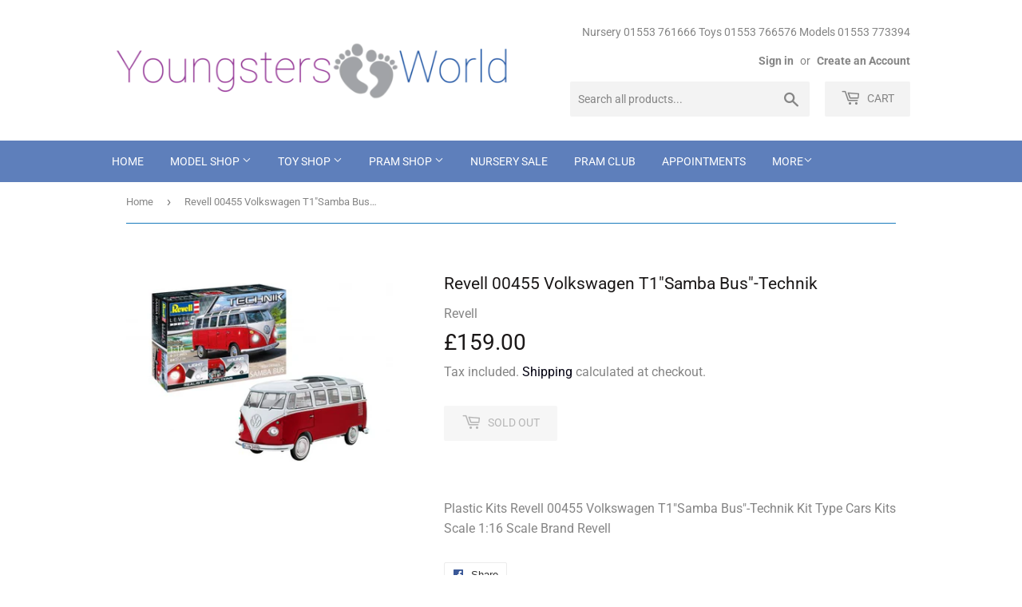

--- FILE ---
content_type: text/html; charset=utf-8
request_url: https://youngstersworld.com/products/revell-00455-volkswagen-t1samba-bus-technik
body_size: 27075
content:
<!doctype html>
<html class="no-touch no-js">
<head>
  <script>(function(H){H.className=H.className.replace(/\bno-js\b/,'js')})(document.documentElement)</script>
  <!-- Basic page needs ================================================== -->
  <meta charset="utf-8">
  <meta http-equiv="X-UA-Compatible" content="IE=edge,chrome=1">

  
  <link rel="shortcut icon" href="//youngstersworld.com/cdn/shop/files/cart_32x32.png?v=1614330944" type="image/png" />
  

  <!-- Title and description ================================================== -->
  <title>
  Revell 00455 Volkswagen T1&quot;Samba Bus&quot;-Technik &ndash; Youngsters World
  </title>

  
    <meta name="description" content="Plastic Kits Revell 00455 Volkswagen T1&quot;Samba Bus&quot;-Technik Kit Type Cars Kits Scale 1:16 Scale Brand Revell">
  

  <!-- Product meta ================================================== -->
  <!-- /snippets/social-meta-tags.liquid -->




<meta property="og:site_name" content="Youngsters World">
<meta property="og:url" content="https://youngstersworld.com/products/revell-00455-volkswagen-t1samba-bus-technik">
<meta property="og:title" content="Revell 00455 Volkswagen T1"Samba Bus"-Technik">
<meta property="og:type" content="product">
<meta property="og:description" content="Plastic Kits Revell 00455 Volkswagen T1&quot;Samba Bus&quot;-Technik Kit Type Cars Kits Scale 1:16 Scale Brand Revell">

  <meta property="og:price:amount" content="159.00">
  <meta property="og:price:currency" content="GBP">

<meta property="og:image" content="http://youngstersworld.com/cdn/shop/products/00455_skmpw_volkswagen_t1_samba_bus_technik_1200x1200.jpg?v=1587794115">
<meta property="og:image:secure_url" content="https://youngstersworld.com/cdn/shop/products/00455_skmpw_volkswagen_t1_samba_bus_technik_1200x1200.jpg?v=1587794115">


<meta name="twitter:card" content="summary_large_image">
<meta name="twitter:title" content="Revell 00455 Volkswagen T1"Samba Bus"-Technik">
<meta name="twitter:description" content="Plastic Kits Revell 00455 Volkswagen T1&quot;Samba Bus&quot;-Technik Kit Type Cars Kits Scale 1:16 Scale Brand Revell">


  <!-- Helpers ================================================== -->
  <link rel="canonical" href="https://youngstersworld.com/products/revell-00455-volkswagen-t1samba-bus-technik">
  <meta name="viewport" content="width=device-width,initial-scale=1">

  <!-- CSS ================================================== -->
  <link href="//youngstersworld.com/cdn/shop/t/4/assets/theme.scss.css?v=38506315225481403511768477251" rel="stylesheet" type="text/css" media="all" />

  <!-- Header hook for plugins ================================================== -->
  <script>window.performance && window.performance.mark && window.performance.mark('shopify.content_for_header.start');</script><meta name="google-site-verification" content="6uLY-aBPw9r0lqdG4kF2S_WBlpVdTahVd49z2-vdzIg">
<meta id="shopify-digital-wallet" name="shopify-digital-wallet" content="/29405479011/digital_wallets/dialog">
<meta name="shopify-checkout-api-token" content="c6744987d58a3ad320fedc3500d6e667">
<meta id="in-context-paypal-metadata" data-shop-id="29405479011" data-venmo-supported="false" data-environment="production" data-locale="en_US" data-paypal-v4="true" data-currency="GBP">
<link rel="alternate" type="application/json+oembed" href="https://youngstersworld.com/products/revell-00455-volkswagen-t1samba-bus-technik.oembed">
<script async="async" src="/checkouts/internal/preloads.js?locale=en-GB"></script>
<link rel="preconnect" href="https://shop.app" crossorigin="anonymous">
<script async="async" src="https://shop.app/checkouts/internal/preloads.js?locale=en-GB&shop_id=29405479011" crossorigin="anonymous"></script>
<script id="apple-pay-shop-capabilities" type="application/json">{"shopId":29405479011,"countryCode":"GB","currencyCode":"GBP","merchantCapabilities":["supports3DS"],"merchantId":"gid:\/\/shopify\/Shop\/29405479011","merchantName":"Youngsters World","requiredBillingContactFields":["postalAddress","email","phone"],"requiredShippingContactFields":["postalAddress","email","phone"],"shippingType":"shipping","supportedNetworks":["visa","maestro","masterCard","amex","discover","elo"],"total":{"type":"pending","label":"Youngsters World","amount":"1.00"},"shopifyPaymentsEnabled":true,"supportsSubscriptions":true}</script>
<script id="shopify-features" type="application/json">{"accessToken":"c6744987d58a3ad320fedc3500d6e667","betas":["rich-media-storefront-analytics"],"domain":"youngstersworld.com","predictiveSearch":true,"shopId":29405479011,"locale":"en"}</script>
<script>var Shopify = Shopify || {};
Shopify.shop = "bj-model-railways.myshopify.com";
Shopify.locale = "en";
Shopify.currency = {"active":"GBP","rate":"1.0"};
Shopify.country = "GB";
Shopify.theme = {"name":"Theme export  bjmodels-co-uk-supply  10apr2020-...","id":81356128355,"schema_name":"Supply","schema_version":"8.9.16","theme_store_id":null,"role":"main"};
Shopify.theme.handle = "null";
Shopify.theme.style = {"id":null,"handle":null};
Shopify.cdnHost = "youngstersworld.com/cdn";
Shopify.routes = Shopify.routes || {};
Shopify.routes.root = "/";</script>
<script type="module">!function(o){(o.Shopify=o.Shopify||{}).modules=!0}(window);</script>
<script>!function(o){function n(){var o=[];function n(){o.push(Array.prototype.slice.apply(arguments))}return n.q=o,n}var t=o.Shopify=o.Shopify||{};t.loadFeatures=n(),t.autoloadFeatures=n()}(window);</script>
<script>
  window.ShopifyPay = window.ShopifyPay || {};
  window.ShopifyPay.apiHost = "shop.app\/pay";
  window.ShopifyPay.redirectState = null;
</script>
<script id="shop-js-analytics" type="application/json">{"pageType":"product"}</script>
<script defer="defer" async type="module" src="//youngstersworld.com/cdn/shopifycloud/shop-js/modules/v2/client.init-shop-cart-sync_C5BV16lS.en.esm.js"></script>
<script defer="defer" async type="module" src="//youngstersworld.com/cdn/shopifycloud/shop-js/modules/v2/chunk.common_CygWptCX.esm.js"></script>
<script type="module">
  await import("//youngstersworld.com/cdn/shopifycloud/shop-js/modules/v2/client.init-shop-cart-sync_C5BV16lS.en.esm.js");
await import("//youngstersworld.com/cdn/shopifycloud/shop-js/modules/v2/chunk.common_CygWptCX.esm.js");

  window.Shopify.SignInWithShop?.initShopCartSync?.({"fedCMEnabled":true,"windoidEnabled":true});

</script>
<script>
  window.Shopify = window.Shopify || {};
  if (!window.Shopify.featureAssets) window.Shopify.featureAssets = {};
  window.Shopify.featureAssets['shop-js'] = {"shop-cart-sync":["modules/v2/client.shop-cart-sync_ZFArdW7E.en.esm.js","modules/v2/chunk.common_CygWptCX.esm.js"],"init-fed-cm":["modules/v2/client.init-fed-cm_CmiC4vf6.en.esm.js","modules/v2/chunk.common_CygWptCX.esm.js"],"shop-button":["modules/v2/client.shop-button_tlx5R9nI.en.esm.js","modules/v2/chunk.common_CygWptCX.esm.js"],"shop-cash-offers":["modules/v2/client.shop-cash-offers_DOA2yAJr.en.esm.js","modules/v2/chunk.common_CygWptCX.esm.js","modules/v2/chunk.modal_D71HUcav.esm.js"],"init-windoid":["modules/v2/client.init-windoid_sURxWdc1.en.esm.js","modules/v2/chunk.common_CygWptCX.esm.js"],"shop-toast-manager":["modules/v2/client.shop-toast-manager_ClPi3nE9.en.esm.js","modules/v2/chunk.common_CygWptCX.esm.js"],"init-shop-email-lookup-coordinator":["modules/v2/client.init-shop-email-lookup-coordinator_B8hsDcYM.en.esm.js","modules/v2/chunk.common_CygWptCX.esm.js"],"init-shop-cart-sync":["modules/v2/client.init-shop-cart-sync_C5BV16lS.en.esm.js","modules/v2/chunk.common_CygWptCX.esm.js"],"avatar":["modules/v2/client.avatar_BTnouDA3.en.esm.js"],"pay-button":["modules/v2/client.pay-button_FdsNuTd3.en.esm.js","modules/v2/chunk.common_CygWptCX.esm.js"],"init-customer-accounts":["modules/v2/client.init-customer-accounts_DxDtT_ad.en.esm.js","modules/v2/client.shop-login-button_C5VAVYt1.en.esm.js","modules/v2/chunk.common_CygWptCX.esm.js","modules/v2/chunk.modal_D71HUcav.esm.js"],"init-shop-for-new-customer-accounts":["modules/v2/client.init-shop-for-new-customer-accounts_ChsxoAhi.en.esm.js","modules/v2/client.shop-login-button_C5VAVYt1.en.esm.js","modules/v2/chunk.common_CygWptCX.esm.js","modules/v2/chunk.modal_D71HUcav.esm.js"],"shop-login-button":["modules/v2/client.shop-login-button_C5VAVYt1.en.esm.js","modules/v2/chunk.common_CygWptCX.esm.js","modules/v2/chunk.modal_D71HUcav.esm.js"],"init-customer-accounts-sign-up":["modules/v2/client.init-customer-accounts-sign-up_CPSyQ0Tj.en.esm.js","modules/v2/client.shop-login-button_C5VAVYt1.en.esm.js","modules/v2/chunk.common_CygWptCX.esm.js","modules/v2/chunk.modal_D71HUcav.esm.js"],"shop-follow-button":["modules/v2/client.shop-follow-button_Cva4Ekp9.en.esm.js","modules/v2/chunk.common_CygWptCX.esm.js","modules/v2/chunk.modal_D71HUcav.esm.js"],"checkout-modal":["modules/v2/client.checkout-modal_BPM8l0SH.en.esm.js","modules/v2/chunk.common_CygWptCX.esm.js","modules/v2/chunk.modal_D71HUcav.esm.js"],"lead-capture":["modules/v2/client.lead-capture_Bi8yE_yS.en.esm.js","modules/v2/chunk.common_CygWptCX.esm.js","modules/v2/chunk.modal_D71HUcav.esm.js"],"shop-login":["modules/v2/client.shop-login_D6lNrXab.en.esm.js","modules/v2/chunk.common_CygWptCX.esm.js","modules/v2/chunk.modal_D71HUcav.esm.js"],"payment-terms":["modules/v2/client.payment-terms_CZxnsJam.en.esm.js","modules/v2/chunk.common_CygWptCX.esm.js","modules/v2/chunk.modal_D71HUcav.esm.js"]};
</script>
<script id="__st">var __st={"a":29405479011,"offset":0,"reqid":"16e4a591-c6e9-4e1d-a6d3-2149af08897a-1768653337","pageurl":"youngstersworld.com\/products\/revell-00455-volkswagen-t1samba-bus-technik","u":"5911e8709837","p":"product","rtyp":"product","rid":4550141771875};</script>
<script>window.ShopifyPaypalV4VisibilityTracking = true;</script>
<script id="captcha-bootstrap">!function(){'use strict';const t='contact',e='account',n='new_comment',o=[[t,t],['blogs',n],['comments',n],[t,'customer']],c=[[e,'customer_login'],[e,'guest_login'],[e,'recover_customer_password'],[e,'create_customer']],r=t=>t.map((([t,e])=>`form[action*='/${t}']:not([data-nocaptcha='true']) input[name='form_type'][value='${e}']`)).join(','),a=t=>()=>t?[...document.querySelectorAll(t)].map((t=>t.form)):[];function s(){const t=[...o],e=r(t);return a(e)}const i='password',u='form_key',d=['recaptcha-v3-token','g-recaptcha-response','h-captcha-response',i],f=()=>{try{return window.sessionStorage}catch{return}},m='__shopify_v',_=t=>t.elements[u];function p(t,e,n=!1){try{const o=window.sessionStorage,c=JSON.parse(o.getItem(e)),{data:r}=function(t){const{data:e,action:n}=t;return t[m]||n?{data:e,action:n}:{data:t,action:n}}(c);for(const[e,n]of Object.entries(r))t.elements[e]&&(t.elements[e].value=n);n&&o.removeItem(e)}catch(o){console.error('form repopulation failed',{error:o})}}const l='form_type',E='cptcha';function T(t){t.dataset[E]=!0}const w=window,h=w.document,L='Shopify',v='ce_forms',y='captcha';let A=!1;((t,e)=>{const n=(g='f06e6c50-85a8-45c8-87d0-21a2b65856fe',I='https://cdn.shopify.com/shopifycloud/storefront-forms-hcaptcha/ce_storefront_forms_captcha_hcaptcha.v1.5.2.iife.js',D={infoText:'Protected by hCaptcha',privacyText:'Privacy',termsText:'Terms'},(t,e,n)=>{const o=w[L][v],c=o.bindForm;if(c)return c(t,g,e,D).then(n);var r;o.q.push([[t,g,e,D],n]),r=I,A||(h.body.append(Object.assign(h.createElement('script'),{id:'captcha-provider',async:!0,src:r})),A=!0)});var g,I,D;w[L]=w[L]||{},w[L][v]=w[L][v]||{},w[L][v].q=[],w[L][y]=w[L][y]||{},w[L][y].protect=function(t,e){n(t,void 0,e),T(t)},Object.freeze(w[L][y]),function(t,e,n,w,h,L){const[v,y,A,g]=function(t,e,n){const i=e?o:[],u=t?c:[],d=[...i,...u],f=r(d),m=r(i),_=r(d.filter((([t,e])=>n.includes(e))));return[a(f),a(m),a(_),s()]}(w,h,L),I=t=>{const e=t.target;return e instanceof HTMLFormElement?e:e&&e.form},D=t=>v().includes(t);t.addEventListener('submit',(t=>{const e=I(t);if(!e)return;const n=D(e)&&!e.dataset.hcaptchaBound&&!e.dataset.recaptchaBound,o=_(e),c=g().includes(e)&&(!o||!o.value);(n||c)&&t.preventDefault(),c&&!n&&(function(t){try{if(!f())return;!function(t){const e=f();if(!e)return;const n=_(t);if(!n)return;const o=n.value;o&&e.removeItem(o)}(t);const e=Array.from(Array(32),(()=>Math.random().toString(36)[2])).join('');!function(t,e){_(t)||t.append(Object.assign(document.createElement('input'),{type:'hidden',name:u})),t.elements[u].value=e}(t,e),function(t,e){const n=f();if(!n)return;const o=[...t.querySelectorAll(`input[type='${i}']`)].map((({name:t})=>t)),c=[...d,...o],r={};for(const[a,s]of new FormData(t).entries())c.includes(a)||(r[a]=s);n.setItem(e,JSON.stringify({[m]:1,action:t.action,data:r}))}(t,e)}catch(e){console.error('failed to persist form',e)}}(e),e.submit())}));const S=(t,e)=>{t&&!t.dataset[E]&&(n(t,e.some((e=>e===t))),T(t))};for(const o of['focusin','change'])t.addEventListener(o,(t=>{const e=I(t);D(e)&&S(e,y())}));const B=e.get('form_key'),M=e.get(l),P=B&&M;t.addEventListener('DOMContentLoaded',(()=>{const t=y();if(P)for(const e of t)e.elements[l].value===M&&p(e,B);[...new Set([...A(),...v().filter((t=>'true'===t.dataset.shopifyCaptcha))])].forEach((e=>S(e,t)))}))}(h,new URLSearchParams(w.location.search),n,t,e,['guest_login'])})(!0,!0)}();</script>
<script integrity="sha256-4kQ18oKyAcykRKYeNunJcIwy7WH5gtpwJnB7kiuLZ1E=" data-source-attribution="shopify.loadfeatures" defer="defer" src="//youngstersworld.com/cdn/shopifycloud/storefront/assets/storefront/load_feature-a0a9edcb.js" crossorigin="anonymous"></script>
<script crossorigin="anonymous" defer="defer" src="//youngstersworld.com/cdn/shopifycloud/storefront/assets/shopify_pay/storefront-65b4c6d7.js?v=20250812"></script>
<script data-source-attribution="shopify.dynamic_checkout.dynamic.init">var Shopify=Shopify||{};Shopify.PaymentButton=Shopify.PaymentButton||{isStorefrontPortableWallets:!0,init:function(){window.Shopify.PaymentButton.init=function(){};var t=document.createElement("script");t.src="https://youngstersworld.com/cdn/shopifycloud/portable-wallets/latest/portable-wallets.en.js",t.type="module",document.head.appendChild(t)}};
</script>
<script data-source-attribution="shopify.dynamic_checkout.buyer_consent">
  function portableWalletsHideBuyerConsent(e){var t=document.getElementById("shopify-buyer-consent"),n=document.getElementById("shopify-subscription-policy-button");t&&n&&(t.classList.add("hidden"),t.setAttribute("aria-hidden","true"),n.removeEventListener("click",e))}function portableWalletsShowBuyerConsent(e){var t=document.getElementById("shopify-buyer-consent"),n=document.getElementById("shopify-subscription-policy-button");t&&n&&(t.classList.remove("hidden"),t.removeAttribute("aria-hidden"),n.addEventListener("click",e))}window.Shopify?.PaymentButton&&(window.Shopify.PaymentButton.hideBuyerConsent=portableWalletsHideBuyerConsent,window.Shopify.PaymentButton.showBuyerConsent=portableWalletsShowBuyerConsent);
</script>
<script>
  function portableWalletsCleanup(e){e&&e.src&&console.error("Failed to load portable wallets script "+e.src);var t=document.querySelectorAll("shopify-accelerated-checkout .shopify-payment-button__skeleton, shopify-accelerated-checkout-cart .wallet-cart-button__skeleton"),e=document.getElementById("shopify-buyer-consent");for(let e=0;e<t.length;e++)t[e].remove();e&&e.remove()}function portableWalletsNotLoadedAsModule(e){e instanceof ErrorEvent&&"string"==typeof e.message&&e.message.includes("import.meta")&&"string"==typeof e.filename&&e.filename.includes("portable-wallets")&&(window.removeEventListener("error",portableWalletsNotLoadedAsModule),window.Shopify.PaymentButton.failedToLoad=e,"loading"===document.readyState?document.addEventListener("DOMContentLoaded",window.Shopify.PaymentButton.init):window.Shopify.PaymentButton.init())}window.addEventListener("error",portableWalletsNotLoadedAsModule);
</script>

<script type="module" src="https://youngstersworld.com/cdn/shopifycloud/portable-wallets/latest/portable-wallets.en.js" onError="portableWalletsCleanup(this)" crossorigin="anonymous"></script>
<script nomodule>
  document.addEventListener("DOMContentLoaded", portableWalletsCleanup);
</script>

<script id='scb4127' type='text/javascript' async='' src='https://youngstersworld.com/cdn/shopifycloud/privacy-banner/storefront-banner.js'></script><link id="shopify-accelerated-checkout-styles" rel="stylesheet" media="screen" href="https://youngstersworld.com/cdn/shopifycloud/portable-wallets/latest/accelerated-checkout-backwards-compat.css" crossorigin="anonymous">
<style id="shopify-accelerated-checkout-cart">
        #shopify-buyer-consent {
  margin-top: 1em;
  display: inline-block;
  width: 100%;
}

#shopify-buyer-consent.hidden {
  display: none;
}

#shopify-subscription-policy-button {
  background: none;
  border: none;
  padding: 0;
  text-decoration: underline;
  font-size: inherit;
  cursor: pointer;
}

#shopify-subscription-policy-button::before {
  box-shadow: none;
}

      </style>

<script>window.performance && window.performance.mark && window.performance.mark('shopify.content_for_header.end');</script>

  
  

  <script src="//youngstersworld.com/cdn/shop/t/4/assets/jquery-2.2.3.min.js?v=58211863146907186831586545692" type="text/javascript"></script>

  <script src="//youngstersworld.com/cdn/shop/t/4/assets/lazysizes.min.js?v=8147953233334221341586545693" async="async"></script>
  <script src="//youngstersworld.com/cdn/shop/t/4/assets/vendor.js?v=106177282645720727331586545695" defer="defer"></script>
  <script src="//youngstersworld.com/cdn/shop/t/4/assets/theme.js?v=34417413250765921531700996951" defer="defer"></script>


<link href="https://monorail-edge.shopifysvc.com" rel="dns-prefetch">
<script>(function(){if ("sendBeacon" in navigator && "performance" in window) {try {var session_token_from_headers = performance.getEntriesByType('navigation')[0].serverTiming.find(x => x.name == '_s').description;} catch {var session_token_from_headers = undefined;}var session_cookie_matches = document.cookie.match(/_shopify_s=([^;]*)/);var session_token_from_cookie = session_cookie_matches && session_cookie_matches.length === 2 ? session_cookie_matches[1] : "";var session_token = session_token_from_headers || session_token_from_cookie || "";function handle_abandonment_event(e) {var entries = performance.getEntries().filter(function(entry) {return /monorail-edge.shopifysvc.com/.test(entry.name);});if (!window.abandonment_tracked && entries.length === 0) {window.abandonment_tracked = true;var currentMs = Date.now();var navigation_start = performance.timing.navigationStart;var payload = {shop_id: 29405479011,url: window.location.href,navigation_start,duration: currentMs - navigation_start,session_token,page_type: "product"};window.navigator.sendBeacon("https://monorail-edge.shopifysvc.com/v1/produce", JSON.stringify({schema_id: "online_store_buyer_site_abandonment/1.1",payload: payload,metadata: {event_created_at_ms: currentMs,event_sent_at_ms: currentMs}}));}}window.addEventListener('pagehide', handle_abandonment_event);}}());</script>
<script id="web-pixels-manager-setup">(function e(e,d,r,n,o){if(void 0===o&&(o={}),!Boolean(null===(a=null===(i=window.Shopify)||void 0===i?void 0:i.analytics)||void 0===a?void 0:a.replayQueue)){var i,a;window.Shopify=window.Shopify||{};var t=window.Shopify;t.analytics=t.analytics||{};var s=t.analytics;s.replayQueue=[],s.publish=function(e,d,r){return s.replayQueue.push([e,d,r]),!0};try{self.performance.mark("wpm:start")}catch(e){}var l=function(){var e={modern:/Edge?\/(1{2}[4-9]|1[2-9]\d|[2-9]\d{2}|\d{4,})\.\d+(\.\d+|)|Firefox\/(1{2}[4-9]|1[2-9]\d|[2-9]\d{2}|\d{4,})\.\d+(\.\d+|)|Chrom(ium|e)\/(9{2}|\d{3,})\.\d+(\.\d+|)|(Maci|X1{2}).+ Version\/(15\.\d+|(1[6-9]|[2-9]\d|\d{3,})\.\d+)([,.]\d+|)( \(\w+\)|)( Mobile\/\w+|) Safari\/|Chrome.+OPR\/(9{2}|\d{3,})\.\d+\.\d+|(CPU[ +]OS|iPhone[ +]OS|CPU[ +]iPhone|CPU IPhone OS|CPU iPad OS)[ +]+(15[._]\d+|(1[6-9]|[2-9]\d|\d{3,})[._]\d+)([._]\d+|)|Android:?[ /-](13[3-9]|1[4-9]\d|[2-9]\d{2}|\d{4,})(\.\d+|)(\.\d+|)|Android.+Firefox\/(13[5-9]|1[4-9]\d|[2-9]\d{2}|\d{4,})\.\d+(\.\d+|)|Android.+Chrom(ium|e)\/(13[3-9]|1[4-9]\d|[2-9]\d{2}|\d{4,})\.\d+(\.\d+|)|SamsungBrowser\/([2-9]\d|\d{3,})\.\d+/,legacy:/Edge?\/(1[6-9]|[2-9]\d|\d{3,})\.\d+(\.\d+|)|Firefox\/(5[4-9]|[6-9]\d|\d{3,})\.\d+(\.\d+|)|Chrom(ium|e)\/(5[1-9]|[6-9]\d|\d{3,})\.\d+(\.\d+|)([\d.]+$|.*Safari\/(?![\d.]+ Edge\/[\d.]+$))|(Maci|X1{2}).+ Version\/(10\.\d+|(1[1-9]|[2-9]\d|\d{3,})\.\d+)([,.]\d+|)( \(\w+\)|)( Mobile\/\w+|) Safari\/|Chrome.+OPR\/(3[89]|[4-9]\d|\d{3,})\.\d+\.\d+|(CPU[ +]OS|iPhone[ +]OS|CPU[ +]iPhone|CPU IPhone OS|CPU iPad OS)[ +]+(10[._]\d+|(1[1-9]|[2-9]\d|\d{3,})[._]\d+)([._]\d+|)|Android:?[ /-](13[3-9]|1[4-9]\d|[2-9]\d{2}|\d{4,})(\.\d+|)(\.\d+|)|Mobile Safari.+OPR\/([89]\d|\d{3,})\.\d+\.\d+|Android.+Firefox\/(13[5-9]|1[4-9]\d|[2-9]\d{2}|\d{4,})\.\d+(\.\d+|)|Android.+Chrom(ium|e)\/(13[3-9]|1[4-9]\d|[2-9]\d{2}|\d{4,})\.\d+(\.\d+|)|Android.+(UC? ?Browser|UCWEB|U3)[ /]?(15\.([5-9]|\d{2,})|(1[6-9]|[2-9]\d|\d{3,})\.\d+)\.\d+|SamsungBrowser\/(5\.\d+|([6-9]|\d{2,})\.\d+)|Android.+MQ{2}Browser\/(14(\.(9|\d{2,})|)|(1[5-9]|[2-9]\d|\d{3,})(\.\d+|))(\.\d+|)|K[Aa][Ii]OS\/(3\.\d+|([4-9]|\d{2,})\.\d+)(\.\d+|)/},d=e.modern,r=e.legacy,n=navigator.userAgent;return n.match(d)?"modern":n.match(r)?"legacy":"unknown"}(),u="modern"===l?"modern":"legacy",c=(null!=n?n:{modern:"",legacy:""})[u],f=function(e){return[e.baseUrl,"/wpm","/b",e.hashVersion,"modern"===e.buildTarget?"m":"l",".js"].join("")}({baseUrl:d,hashVersion:r,buildTarget:u}),m=function(e){var d=e.version,r=e.bundleTarget,n=e.surface,o=e.pageUrl,i=e.monorailEndpoint;return{emit:function(e){var a=e.status,t=e.errorMsg,s=(new Date).getTime(),l=JSON.stringify({metadata:{event_sent_at_ms:s},events:[{schema_id:"web_pixels_manager_load/3.1",payload:{version:d,bundle_target:r,page_url:o,status:a,surface:n,error_msg:t},metadata:{event_created_at_ms:s}}]});if(!i)return console&&console.warn&&console.warn("[Web Pixels Manager] No Monorail endpoint provided, skipping logging."),!1;try{return self.navigator.sendBeacon.bind(self.navigator)(i,l)}catch(e){}var u=new XMLHttpRequest;try{return u.open("POST",i,!0),u.setRequestHeader("Content-Type","text/plain"),u.send(l),!0}catch(e){return console&&console.warn&&console.warn("[Web Pixels Manager] Got an unhandled error while logging to Monorail."),!1}}}}({version:r,bundleTarget:l,surface:e.surface,pageUrl:self.location.href,monorailEndpoint:e.monorailEndpoint});try{o.browserTarget=l,function(e){var d=e.src,r=e.async,n=void 0===r||r,o=e.onload,i=e.onerror,a=e.sri,t=e.scriptDataAttributes,s=void 0===t?{}:t,l=document.createElement("script"),u=document.querySelector("head"),c=document.querySelector("body");if(l.async=n,l.src=d,a&&(l.integrity=a,l.crossOrigin="anonymous"),s)for(var f in s)if(Object.prototype.hasOwnProperty.call(s,f))try{l.dataset[f]=s[f]}catch(e){}if(o&&l.addEventListener("load",o),i&&l.addEventListener("error",i),u)u.appendChild(l);else{if(!c)throw new Error("Did not find a head or body element to append the script");c.appendChild(l)}}({src:f,async:!0,onload:function(){if(!function(){var e,d;return Boolean(null===(d=null===(e=window.Shopify)||void 0===e?void 0:e.analytics)||void 0===d?void 0:d.initialized)}()){var d=window.webPixelsManager.init(e)||void 0;if(d){var r=window.Shopify.analytics;r.replayQueue.forEach((function(e){var r=e[0],n=e[1],o=e[2];d.publishCustomEvent(r,n,o)})),r.replayQueue=[],r.publish=d.publishCustomEvent,r.visitor=d.visitor,r.initialized=!0}}},onerror:function(){return m.emit({status:"failed",errorMsg:"".concat(f," has failed to load")})},sri:function(e){var d=/^sha384-[A-Za-z0-9+/=]+$/;return"string"==typeof e&&d.test(e)}(c)?c:"",scriptDataAttributes:o}),m.emit({status:"loading"})}catch(e){m.emit({status:"failed",errorMsg:(null==e?void 0:e.message)||"Unknown error"})}}})({shopId: 29405479011,storefrontBaseUrl: "https://youngstersworld.com",extensionsBaseUrl: "https://extensions.shopifycdn.com/cdn/shopifycloud/web-pixels-manager",monorailEndpoint: "https://monorail-edge.shopifysvc.com/unstable/produce_batch",surface: "storefront-renderer",enabledBetaFlags: ["2dca8a86"],webPixelsConfigList: [{"id":"973504896","configuration":"{\"config\":\"{\\\"pixel_id\\\":\\\"G-4FKYRHG6DB\\\",\\\"target_country\\\":\\\"GB\\\",\\\"gtag_events\\\":[{\\\"type\\\":\\\"search\\\",\\\"action_label\\\":\\\"G-4FKYRHG6DB\\\"},{\\\"type\\\":\\\"begin_checkout\\\",\\\"action_label\\\":\\\"G-4FKYRHG6DB\\\"},{\\\"type\\\":\\\"view_item\\\",\\\"action_label\\\":[\\\"G-4FKYRHG6DB\\\",\\\"MC-5393QNF0PC\\\"]},{\\\"type\\\":\\\"purchase\\\",\\\"action_label\\\":[\\\"G-4FKYRHG6DB\\\",\\\"MC-5393QNF0PC\\\"]},{\\\"type\\\":\\\"page_view\\\",\\\"action_label\\\":[\\\"G-4FKYRHG6DB\\\",\\\"MC-5393QNF0PC\\\"]},{\\\"type\\\":\\\"add_payment_info\\\",\\\"action_label\\\":\\\"G-4FKYRHG6DB\\\"},{\\\"type\\\":\\\"add_to_cart\\\",\\\"action_label\\\":\\\"G-4FKYRHG6DB\\\"}],\\\"enable_monitoring_mode\\\":false}\"}","eventPayloadVersion":"v1","runtimeContext":"OPEN","scriptVersion":"b2a88bafab3e21179ed38636efcd8a93","type":"APP","apiClientId":1780363,"privacyPurposes":[],"dataSharingAdjustments":{"protectedCustomerApprovalScopes":["read_customer_address","read_customer_email","read_customer_name","read_customer_personal_data","read_customer_phone"]}},{"id":"shopify-app-pixel","configuration":"{}","eventPayloadVersion":"v1","runtimeContext":"STRICT","scriptVersion":"0450","apiClientId":"shopify-pixel","type":"APP","privacyPurposes":["ANALYTICS","MARKETING"]},{"id":"shopify-custom-pixel","eventPayloadVersion":"v1","runtimeContext":"LAX","scriptVersion":"0450","apiClientId":"shopify-pixel","type":"CUSTOM","privacyPurposes":["ANALYTICS","MARKETING"]}],isMerchantRequest: false,initData: {"shop":{"name":"Youngsters World","paymentSettings":{"currencyCode":"GBP"},"myshopifyDomain":"bj-model-railways.myshopify.com","countryCode":"GB","storefrontUrl":"https:\/\/youngstersworld.com"},"customer":null,"cart":null,"checkout":null,"productVariants":[{"price":{"amount":159.0,"currencyCode":"GBP"},"product":{"title":"Revell 00455 Volkswagen T1\"Samba Bus\"-Technik","vendor":"Revell","id":"4550141771875","untranslatedTitle":"Revell 00455 Volkswagen T1\"Samba Bus\"-Technik","url":"\/products\/revell-00455-volkswagen-t1samba-bus-technik","type":"Plastic Kits"},"id":"32399639904355","image":{"src":"\/\/youngstersworld.com\/cdn\/shop\/products\/00455_skmpw_volkswagen_t1_samba_bus_technik.jpg?v=1587794115"},"sku":null,"title":"Default Title","untranslatedTitle":"Default Title"}],"purchasingCompany":null},},"https://youngstersworld.com/cdn","fcfee988w5aeb613cpc8e4bc33m6693e112",{"modern":"","legacy":""},{"shopId":"29405479011","storefrontBaseUrl":"https:\/\/youngstersworld.com","extensionBaseUrl":"https:\/\/extensions.shopifycdn.com\/cdn\/shopifycloud\/web-pixels-manager","surface":"storefront-renderer","enabledBetaFlags":"[\"2dca8a86\"]","isMerchantRequest":"false","hashVersion":"fcfee988w5aeb613cpc8e4bc33m6693e112","publish":"custom","events":"[[\"page_viewed\",{}],[\"product_viewed\",{\"productVariant\":{\"price\":{\"amount\":159.0,\"currencyCode\":\"GBP\"},\"product\":{\"title\":\"Revell 00455 Volkswagen T1\\\"Samba Bus\\\"-Technik\",\"vendor\":\"Revell\",\"id\":\"4550141771875\",\"untranslatedTitle\":\"Revell 00455 Volkswagen T1\\\"Samba Bus\\\"-Technik\",\"url\":\"\/products\/revell-00455-volkswagen-t1samba-bus-technik\",\"type\":\"Plastic Kits\"},\"id\":\"32399639904355\",\"image\":{\"src\":\"\/\/youngstersworld.com\/cdn\/shop\/products\/00455_skmpw_volkswagen_t1_samba_bus_technik.jpg?v=1587794115\"},\"sku\":null,\"title\":\"Default Title\",\"untranslatedTitle\":\"Default Title\"}}]]"});</script><script>
  window.ShopifyAnalytics = window.ShopifyAnalytics || {};
  window.ShopifyAnalytics.meta = window.ShopifyAnalytics.meta || {};
  window.ShopifyAnalytics.meta.currency = 'GBP';
  var meta = {"product":{"id":4550141771875,"gid":"gid:\/\/shopify\/Product\/4550141771875","vendor":"Revell","type":"Plastic Kits","handle":"revell-00455-volkswagen-t1samba-bus-technik","variants":[{"id":32399639904355,"price":15900,"name":"Revell 00455 Volkswagen T1\"Samba Bus\"-Technik","public_title":null,"sku":null}],"remote":false},"page":{"pageType":"product","resourceType":"product","resourceId":4550141771875,"requestId":"16e4a591-c6e9-4e1d-a6d3-2149af08897a-1768653337"}};
  for (var attr in meta) {
    window.ShopifyAnalytics.meta[attr] = meta[attr];
  }
</script>
<script class="analytics">
  (function () {
    var customDocumentWrite = function(content) {
      var jquery = null;

      if (window.jQuery) {
        jquery = window.jQuery;
      } else if (window.Checkout && window.Checkout.$) {
        jquery = window.Checkout.$;
      }

      if (jquery) {
        jquery('body').append(content);
      }
    };

    var hasLoggedConversion = function(token) {
      if (token) {
        return document.cookie.indexOf('loggedConversion=' + token) !== -1;
      }
      return false;
    }

    var setCookieIfConversion = function(token) {
      if (token) {
        var twoMonthsFromNow = new Date(Date.now());
        twoMonthsFromNow.setMonth(twoMonthsFromNow.getMonth() + 2);

        document.cookie = 'loggedConversion=' + token + '; expires=' + twoMonthsFromNow;
      }
    }

    var trekkie = window.ShopifyAnalytics.lib = window.trekkie = window.trekkie || [];
    if (trekkie.integrations) {
      return;
    }
    trekkie.methods = [
      'identify',
      'page',
      'ready',
      'track',
      'trackForm',
      'trackLink'
    ];
    trekkie.factory = function(method) {
      return function() {
        var args = Array.prototype.slice.call(arguments);
        args.unshift(method);
        trekkie.push(args);
        return trekkie;
      };
    };
    for (var i = 0; i < trekkie.methods.length; i++) {
      var key = trekkie.methods[i];
      trekkie[key] = trekkie.factory(key);
    }
    trekkie.load = function(config) {
      trekkie.config = config || {};
      trekkie.config.initialDocumentCookie = document.cookie;
      var first = document.getElementsByTagName('script')[0];
      var script = document.createElement('script');
      script.type = 'text/javascript';
      script.onerror = function(e) {
        var scriptFallback = document.createElement('script');
        scriptFallback.type = 'text/javascript';
        scriptFallback.onerror = function(error) {
                var Monorail = {
      produce: function produce(monorailDomain, schemaId, payload) {
        var currentMs = new Date().getTime();
        var event = {
          schema_id: schemaId,
          payload: payload,
          metadata: {
            event_created_at_ms: currentMs,
            event_sent_at_ms: currentMs
          }
        };
        return Monorail.sendRequest("https://" + monorailDomain + "/v1/produce", JSON.stringify(event));
      },
      sendRequest: function sendRequest(endpointUrl, payload) {
        // Try the sendBeacon API
        if (window && window.navigator && typeof window.navigator.sendBeacon === 'function' && typeof window.Blob === 'function' && !Monorail.isIos12()) {
          var blobData = new window.Blob([payload], {
            type: 'text/plain'
          });

          if (window.navigator.sendBeacon(endpointUrl, blobData)) {
            return true;
          } // sendBeacon was not successful

        } // XHR beacon

        var xhr = new XMLHttpRequest();

        try {
          xhr.open('POST', endpointUrl);
          xhr.setRequestHeader('Content-Type', 'text/plain');
          xhr.send(payload);
        } catch (e) {
          console.log(e);
        }

        return false;
      },
      isIos12: function isIos12() {
        return window.navigator.userAgent.lastIndexOf('iPhone; CPU iPhone OS 12_') !== -1 || window.navigator.userAgent.lastIndexOf('iPad; CPU OS 12_') !== -1;
      }
    };
    Monorail.produce('monorail-edge.shopifysvc.com',
      'trekkie_storefront_load_errors/1.1',
      {shop_id: 29405479011,
      theme_id: 81356128355,
      app_name: "storefront",
      context_url: window.location.href,
      source_url: "//youngstersworld.com/cdn/s/trekkie.storefront.cd680fe47e6c39ca5d5df5f0a32d569bc48c0f27.min.js"});

        };
        scriptFallback.async = true;
        scriptFallback.src = '//youngstersworld.com/cdn/s/trekkie.storefront.cd680fe47e6c39ca5d5df5f0a32d569bc48c0f27.min.js';
        first.parentNode.insertBefore(scriptFallback, first);
      };
      script.async = true;
      script.src = '//youngstersworld.com/cdn/s/trekkie.storefront.cd680fe47e6c39ca5d5df5f0a32d569bc48c0f27.min.js';
      first.parentNode.insertBefore(script, first);
    };
    trekkie.load(
      {"Trekkie":{"appName":"storefront","development":false,"defaultAttributes":{"shopId":29405479011,"isMerchantRequest":null,"themeId":81356128355,"themeCityHash":"11583634471881529898","contentLanguage":"en","currency":"GBP","eventMetadataId":"009bab1b-e8b2-49ae-8474-a028dacde0ca"},"isServerSideCookieWritingEnabled":true,"monorailRegion":"shop_domain","enabledBetaFlags":["65f19447"]},"Session Attribution":{},"S2S":{"facebookCapiEnabled":false,"source":"trekkie-storefront-renderer","apiClientId":580111}}
    );

    var loaded = false;
    trekkie.ready(function() {
      if (loaded) return;
      loaded = true;

      window.ShopifyAnalytics.lib = window.trekkie;

      var originalDocumentWrite = document.write;
      document.write = customDocumentWrite;
      try { window.ShopifyAnalytics.merchantGoogleAnalytics.call(this); } catch(error) {};
      document.write = originalDocumentWrite;

      window.ShopifyAnalytics.lib.page(null,{"pageType":"product","resourceType":"product","resourceId":4550141771875,"requestId":"16e4a591-c6e9-4e1d-a6d3-2149af08897a-1768653337","shopifyEmitted":true});

      var match = window.location.pathname.match(/checkouts\/(.+)\/(thank_you|post_purchase)/)
      var token = match? match[1]: undefined;
      if (!hasLoggedConversion(token)) {
        setCookieIfConversion(token);
        window.ShopifyAnalytics.lib.track("Viewed Product",{"currency":"GBP","variantId":32399639904355,"productId":4550141771875,"productGid":"gid:\/\/shopify\/Product\/4550141771875","name":"Revell 00455 Volkswagen T1\"Samba Bus\"-Technik","price":"159.00","sku":null,"brand":"Revell","variant":null,"category":"Plastic Kits","nonInteraction":true,"remote":false},undefined,undefined,{"shopifyEmitted":true});
      window.ShopifyAnalytics.lib.track("monorail:\/\/trekkie_storefront_viewed_product\/1.1",{"currency":"GBP","variantId":32399639904355,"productId":4550141771875,"productGid":"gid:\/\/shopify\/Product\/4550141771875","name":"Revell 00455 Volkswagen T1\"Samba Bus\"-Technik","price":"159.00","sku":null,"brand":"Revell","variant":null,"category":"Plastic Kits","nonInteraction":true,"remote":false,"referer":"https:\/\/youngstersworld.com\/products\/revell-00455-volkswagen-t1samba-bus-technik"});
      }
    });


        var eventsListenerScript = document.createElement('script');
        eventsListenerScript.async = true;
        eventsListenerScript.src = "//youngstersworld.com/cdn/shopifycloud/storefront/assets/shop_events_listener-3da45d37.js";
        document.getElementsByTagName('head')[0].appendChild(eventsListenerScript);

})();</script>
  <script>
  if (!window.ga || (window.ga && typeof window.ga !== 'function')) {
    window.ga = function ga() {
      (window.ga.q = window.ga.q || []).push(arguments);
      if (window.Shopify && window.Shopify.analytics && typeof window.Shopify.analytics.publish === 'function') {
        window.Shopify.analytics.publish("ga_stub_called", {}, {sendTo: "google_osp_migration"});
      }
      console.error("Shopify's Google Analytics stub called with:", Array.from(arguments), "\nSee https://help.shopify.com/manual/promoting-marketing/pixels/pixel-migration#google for more information.");
    };
    if (window.Shopify && window.Shopify.analytics && typeof window.Shopify.analytics.publish === 'function') {
      window.Shopify.analytics.publish("ga_stub_initialized", {}, {sendTo: "google_osp_migration"});
    }
  }
</script>
<script
  defer
  src="https://youngstersworld.com/cdn/shopifycloud/perf-kit/shopify-perf-kit-3.0.4.min.js"
  data-application="storefront-renderer"
  data-shop-id="29405479011"
  data-render-region="gcp-us-east1"
  data-page-type="product"
  data-theme-instance-id="81356128355"
  data-theme-name="Supply"
  data-theme-version="8.9.16"
  data-monorail-region="shop_domain"
  data-resource-timing-sampling-rate="10"
  data-shs="true"
  data-shs-beacon="true"
  data-shs-export-with-fetch="true"
  data-shs-logs-sample-rate="1"
  data-shs-beacon-endpoint="https://youngstersworld.com/api/collect"
></script>
</head>

<body id="revell-00455-volkswagen-t1-quot-samba-bus-quot-technik" class="template-product">

  <div id="shopify-section-header" class="shopify-section header-section"><header class="site-header" role="banner" data-section-id="header" data-section-type="header-section">
  <div class="wrapper">

    <div class="grid--full">
      <div class="grid-item large--one-half">
        
          <div class="h1 header-logo" itemscope itemtype="http://schema.org/Organization">
        
          
          

          <a href="/" itemprop="url">
            <div class="lazyload__image-wrapper no-js header-logo__image" style="max-width:1200px;">
              <div style="padding-top:15.555555555555555%;">
                <img class="lazyload js"
                  data-src="//youngstersworld.com/cdn/shop/files/Youngsters_World_540x_3279a76c-8850-4564-a205-3116e810fb4b_{width}x.png?v=1637445153"
                  data-widths="[180, 360, 540, 720, 900, 1080, 1296, 1512, 1728, 2048]"
                  data-aspectratio="6.428571428571429"
                  data-sizes="auto"
                  alt="Youngsters World"
                  style="width:1200px;">
              </div>
            </div>
            <noscript>
              
              <img src="//youngstersworld.com/cdn/shop/files/Youngsters_World_540x_3279a76c-8850-4564-a205-3116e810fb4b_1200x.png?v=1637445153"
                srcset="//youngstersworld.com/cdn/shop/files/Youngsters_World_540x_3279a76c-8850-4564-a205-3116e810fb4b_1200x.png?v=1637445153 1x, //youngstersworld.com/cdn/shop/files/Youngsters_World_540x_3279a76c-8850-4564-a205-3116e810fb4b_1200x@2x.png?v=1637445153 2x"
                alt="Youngsters World"
                itemprop="logo"
                style="max-width:1200px;">
            </noscript>
          </a>
          
        
          </div>
        
      </div>

      <div class="grid-item large--one-half text-center large--text-right">
        
          <div class="site-header--text-links">
            
              

                <p>Nursery 01553 761666 Toys 01553 766576 Models 01553 773394</p>

              
            

            
              <span class="site-header--meta-links medium-down--hide">
                
                  <a href="/account/login" id="customer_login_link">Sign in</a>
                  <span class="site-header--spacer">or</span>
                  <a href="/account/register" id="customer_register_link">Create an Account</a>
                
              </span>
            
          </div>

          <br class="medium-down--hide">
        

        <form action="/search" method="get" class="search-bar" role="search">
  <input type="hidden" name="type" value="product">

  <input type="search" name="q" value="" placeholder="Search all products..." aria-label="Search all products...">
  <button type="submit" class="search-bar--submit icon-fallback-text">
    <span class="icon icon-search" aria-hidden="true"></span>
    <span class="fallback-text">Search</span>
  </button>
</form>


        <a href="/cart" class="header-cart-btn cart-toggle">
          <span class="icon icon-cart"></span>
          Cart <span class="cart-count cart-badge--desktop hidden-count">0</span>
        </a>
      </div>
    </div>

  </div>
</header>

<div id="mobileNavBar">
  <div class="display-table-cell">
    <button class="menu-toggle mobileNavBar-link" aria-controls="navBar" aria-expanded="false"><span class="icon icon-hamburger" aria-hidden="true"></span>Menu</button>
  </div>
  <div class="display-table-cell">
    <a href="/cart" class="cart-toggle mobileNavBar-link">
      <span class="icon icon-cart"></span>
      Cart <span class="cart-count hidden-count">0</span>
    </a>
  </div>
</div>

<nav class="nav-bar" id="navBar" role="navigation">
  <div class="wrapper">
    <form action="/search" method="get" class="search-bar" role="search">
  <input type="hidden" name="type" value="product">

  <input type="search" name="q" value="" placeholder="Search all products..." aria-label="Search all products...">
  <button type="submit" class="search-bar--submit icon-fallback-text">
    <span class="icon icon-search" aria-hidden="true"></span>
    <span class="fallback-text">Search</span>
  </button>
</form>

    <ul class="mobile-nav" id="MobileNav">
  
  
    
      <li>
        <a
          href="/"
          class="mobile-nav--link"
          data-meganav-type="child"
          >
            Home
        </a>
      </li>
    
  
    
      
      <li
        class="mobile-nav--has-dropdown "
        aria-haspopup="true">
        <a
          href="/collections/model-department"
          class="mobile-nav--link"
          data-meganav-type="parent"
          >
            Model Shop
        </a>
        <button class="icon icon-arrow-down mobile-nav--button"
          aria-expanded="false"
          aria-label="Model Shop Menu">
        </button>
        <ul
          id="MenuParent-2"
          class="mobile-nav--dropdown mobile-nav--has-grandchildren"
          data-meganav-dropdown>
          
            
              <li>
                <a
                  href="/pages/model-brands"
                  class="mobile-nav--link"
                  data-meganav-type="child"
                  >
                    Model Brands
                </a>
              </li>
            
          
            
            
              <li
                class="mobile-nav--has-dropdown mobile-nav--has-dropdown-grandchild "
                aria-haspopup="true">
                <a
                  href="/collections/model-trains"
                  class="mobile-nav--link"
                  data-meganav-type="parent"
                  >
                    Model Railways
                </a>
                <button class="icon icon-arrow-down mobile-nav--button"
                  aria-expanded="false"
                  aria-label="Model Railways Menu">
                </button>
                <ul
                  id="MenuChildren-2-2"
                  class="mobile-nav--dropdown-grandchild"
                  data-meganav-dropdown>
                  
                    <li>
                      <a
                        href="/collections/locomotives"
                        class="mobile-nav--link"
                        data-meganav-type="child"
                        >
                          Locomotives
                        </a>
                    </li>
                  
                    <li>
                      <a
                        href="/collections/rolling-stock"
                        class="mobile-nav--link"
                        data-meganav-type="child"
                        >
                          Rolling Stock
                        </a>
                    </li>
                  
                    <li>
                      <a
                        href="/collections/track-lineside"
                        class="mobile-nav--link"
                        data-meganav-type="child"
                        >
                          Track &amp; Lineside
                        </a>
                    </li>
                  
                    <li>
                      <a
                        href="/collections/scenics"
                        class="mobile-nav--link"
                        data-meganav-type="child"
                        >
                          Scenics
                        </a>
                    </li>
                  
                    <li>
                      <a
                        href="/collections/train-sets"
                        class="mobile-nav--link"
                        data-meganav-type="child"
                        >
                          Train Sets
                        </a>
                    </li>
                  
                    <li>
                      <a
                        href="/collections/power-control"
                        class="mobile-nav--link"
                        data-meganav-type="child"
                        >
                          Power &amp; Control
                        </a>
                    </li>
                  
                </ul>
              </li>
            
          
            
            
              <li
                class="mobile-nav--has-dropdown mobile-nav--has-dropdown-grandchild "
                aria-haspopup="true">
                <a
                  href="/collections/modelling-materials"
                  class="mobile-nav--link"
                  data-meganav-type="parent"
                  >
                    Modelling Materials
                </a>
                <button class="icon icon-arrow-down mobile-nav--button"
                  aria-expanded="false"
                  aria-label="Modelling Materials Menu">
                </button>
                <ul
                  id="MenuChildren-2-3"
                  class="mobile-nav--dropdown-grandchild"
                  data-meganav-dropdown>
                  
                    <li>
                      <a
                        href="/collections/washes-weathering"
                        class="mobile-nav--link"
                        data-meganav-type="child"
                        >
                          Weathering &amp; Washes
                        </a>
                    </li>
                  
                    <li>
                      <a
                        href="/collections/paints-sprays"
                        class="mobile-nav--link"
                        data-meganav-type="child"
                        >
                          Paint &amp; Sprays
                        </a>
                    </li>
                  
                    <li>
                      <a
                        href="/collections/adhesives-fillers"
                        class="mobile-nav--link"
                        data-meganav-type="child"
                        >
                          Adhesives &amp; Fillers
                        </a>
                    </li>
                  
                    <li>
                      <a
                        href="/collections/brushes"
                        class="mobile-nav--link"
                        data-meganav-type="child"
                        >
                          Brushes
                        </a>
                    </li>
                  
                    <li>
                      <a
                        href="/collections/glues-thinners"
                        class="mobile-nav--link"
                        data-meganav-type="child"
                        >
                          Coatings &amp; Thinners
                        </a>
                    </li>
                  
                    <li>
                      <a
                        href="/collections/air-brushes-accessories"
                        class="mobile-nav--link"
                        data-meganav-type="child"
                        >
                          Air Brushes &amp; Accessories
                        </a>
                    </li>
                  
                </ul>
              </li>
            
          
            
            
              <li
                class="mobile-nav--has-dropdown mobile-nav--has-dropdown-grandchild "
                aria-haspopup="true">
                <a
                  href="/collections/plastic-kits"
                  class="mobile-nav--link"
                  data-meganav-type="parent"
                  >
                    Plastic Kits
                </a>
                <button class="icon icon-arrow-down mobile-nav--button"
                  aria-expanded="false"
                  aria-label="Plastic Kits Menu">
                </button>
                <ul
                  id="MenuChildren-2-4"
                  class="mobile-nav--dropdown-grandchild"
                  data-meganav-dropdown>
                  
                    <li>
                      <a
                        href="/collections/aircraft-kits"
                        class="mobile-nav--link"
                        data-meganav-type="child"
                        >
                          Aircraft Kits
                        </a>
                    </li>
                  
                    <li>
                      <a
                        href="/collections/military-kits"
                        class="mobile-nav--link"
                        data-meganav-type="child"
                        >
                          Military Kits
                        </a>
                    </li>
                  
                    <li>
                      <a
                        href="/collections/ship-boat-kits"
                        class="mobile-nav--link"
                        data-meganav-type="child"
                        >
                          Ships &amp; Boats
                        </a>
                    </li>
                  
                    <li>
                      <a
                        href="/collections/space-kits"
                        class="mobile-nav--link"
                        data-meganav-type="child"
                        >
                          Space Kits
                        </a>
                    </li>
                  
                    <li>
                      <a
                        href="/collections/car-kits"
                        class="mobile-nav--link"
                        data-meganav-type="child"
                        >
                          Car Kits
                        </a>
                    </li>
                  
                    <li>
                      <a
                        href="/collections/lorry-kits"
                        class="mobile-nav--link"
                        data-meganav-type="child"
                        >
                          Lorry Kits
                        </a>
                    </li>
                  
                    <li>
                      <a
                        href="/collections/air-brushes-accessories"
                        class="mobile-nav--link"
                        data-meganav-type="child"
                        >
                          Air Brushes &amp; Accessories
                        </a>
                    </li>
                  
                </ul>
              </li>
            
          
            
            
              <li
                class="mobile-nav--has-dropdown mobile-nav--has-dropdown-grandchild "
                aria-haspopup="true">
                <a
                  href="/collections/diecast-models"
                  class="mobile-nav--link"
                  data-meganav-type="parent"
                  >
                    Diecast Models
                </a>
                <button class="icon icon-arrow-down mobile-nav--button"
                  aria-expanded="false"
                  aria-label="Diecast Models Menu">
                </button>
                <ul
                  id="MenuChildren-2-5"
                  class="mobile-nav--dropdown-grandchild"
                  data-meganav-dropdown>
                  
                    <li>
                      <a
                        href="/collections/siku-models"
                        class="mobile-nav--link"
                        data-meganav-type="child"
                        >
                          Siku Models
                        </a>
                    </li>
                  
                </ul>
              </li>
            
          
            
              <li>
                <a
                  href="/collections/slot-cars"
                  class="mobile-nav--link"
                  data-meganav-type="child"
                  >
                    Slot Cars
                </a>
              </li>
            
          
            
              <li>
                <a
                  href="/collections/radio-control"
                  class="mobile-nav--link"
                  data-meganav-type="child"
                  >
                    Radio Control
                </a>
              </li>
            
          
        </ul>
      </li>
    
  
    
      
      <li
        class="mobile-nav--has-dropdown "
        aria-haspopup="true">
        <a
          href="/pages/toy-department"
          class="mobile-nav--link"
          data-meganav-type="parent"
          >
            Toy Shop
        </a>
        <button class="icon icon-arrow-down mobile-nav--button"
          aria-expanded="false"
          aria-label="Toy Shop Menu">
        </button>
        <ul
          id="MenuParent-3"
          class="mobile-nav--dropdown mobile-nav--has-grandchildren"
          data-meganav-dropdown>
          
            
              <li>
                <a
                  href="/collections/toy-sale"
                  class="mobile-nav--link"
                  data-meganav-type="child"
                  >
                    TOY SALE
                </a>
              </li>
            
          
            
              <li>
                <a
                  href="/pages/gift-finder-toy-shop-by-age"
                  class="mobile-nav--link"
                  data-meganav-type="child"
                  >
                    Gift Finder By Age
                </a>
              </li>
            
          
            
              <li>
                <a
                  href="/pages/toy-brands"
                  class="mobile-nav--link"
                  data-meganav-type="child"
                  >
                    Toy Brands
                </a>
              </li>
            
          
            
            
              <li
                class="mobile-nav--has-dropdown mobile-nav--has-dropdown-grandchild "
                aria-haspopup="true">
                <a
                  href="/collections/pre-school-toys"
                  class="mobile-nav--link"
                  data-meganav-type="parent"
                  >
                    Pre School Toys
                </a>
                <button class="icon icon-arrow-down mobile-nav--button"
                  aria-expanded="false"
                  aria-label="Pre School Toys Menu">
                </button>
                <ul
                  id="MenuChildren-3-4"
                  class="mobile-nav--dropdown-grandchild"
                  data-meganav-dropdown>
                  
                    <li>
                      <a
                        href="/collections/stacking-sorting"
                        class="mobile-nav--link"
                        data-meganav-type="child"
                        >
                          Stacking &amp; Sorting
                        </a>
                    </li>
                  
                    <li>
                      <a
                        href="/collections/push-pull-along"
                        class="mobile-nav--link"
                        data-meganav-type="child"
                        >
                          Push &amp; Pull Along
                        </a>
                    </li>
                  
                    <li>
                      <a
                        href="/collections/roleplay-dressing-up"
                        class="mobile-nav--link"
                        data-meganav-type="child"
                        >
                          Pretend Play &amp; Dressing Up
                        </a>
                    </li>
                  
                    <li>
                      <a
                        href="/collections/trains-railways"
                        class="mobile-nav--link"
                        data-meganav-type="child"
                        >
                          Toy Trains &amp; Railways
                        </a>
                    </li>
                  
                    <li>
                      <a
                        href="/collections/wooden-toys"
                        class="mobile-nav--link"
                        data-meganav-type="child"
                        >
                          Wooden Toys
                        </a>
                    </li>
                  
                </ul>
              </li>
            
          
            
            
              <li
                class="mobile-nav--has-dropdown mobile-nav--has-dropdown-grandchild "
                aria-haspopup="true">
                <a
                  href="/collections/games-jigsaws"
                  class="mobile-nav--link"
                  data-meganav-type="parent"
                  >
                    Games &amp; Jigsaws
                </a>
                <button class="icon icon-arrow-down mobile-nav--button"
                  aria-expanded="false"
                  aria-label="Games &amp; Jigsaws Menu">
                </button>
                <ul
                  id="MenuChildren-3-5"
                  class="mobile-nav--dropdown-grandchild"
                  data-meganav-dropdown>
                  
                    <li>
                      <a
                        href="/collections/games"
                        class="mobile-nav--link"
                        data-meganav-type="child"
                        >
                          Games
                        </a>
                    </li>
                  
                    <li>
                      <a
                        href="/collections/jigsaws-puzzles"
                        class="mobile-nav--link"
                        data-meganav-type="child"
                        >
                          Jigsaws
                        </a>
                    </li>
                  
                </ul>
              </li>
            
          
            
            
              <li
                class="mobile-nav--has-dropdown mobile-nav--has-dropdown-grandchild "
                aria-haspopup="true">
                <a
                  href="/collections/arts-crafts-science"
                  class="mobile-nav--link"
                  data-meganav-type="parent"
                  >
                    Arts Crafts &amp; Science
                </a>
                <button class="icon icon-arrow-down mobile-nav--button"
                  aria-expanded="false"
                  aria-label="Arts Crafts &amp; Science Menu">
                </button>
                <ul
                  id="MenuChildren-3-6"
                  class="mobile-nav--dropdown-grandchild"
                  data-meganav-dropdown>
                  
                    <li>
                      <a
                        href="/collections/painting-drawing"
                        class="mobile-nav--link"
                        data-meganav-type="child"
                        >
                          Painting &amp; Drawing
                        </a>
                    </li>
                  
                    <li>
                      <a
                        href="/collections/making-doing"
                        class="mobile-nav--link"
                        data-meganav-type="child"
                        >
                          Making &amp; Doing
                        </a>
                    </li>
                  
                    <li>
                      <a
                        href="/collections/science-1"
                        class="mobile-nav--link"
                        data-meganav-type="child"
                        >
                          Science
                        </a>
                    </li>
                  
                </ul>
              </li>
            
          
            
            
              <li
                class="mobile-nav--has-dropdown mobile-nav--has-dropdown-grandchild "
                aria-haspopup="true">
                <a
                  href="/collections/dolls-barbie"
                  class="mobile-nav--link"
                  data-meganav-type="parent"
                  >
                    Dolls Babies Barbies &amp; Fashion Dolls
                </a>
                <button class="icon icon-arrow-down mobile-nav--button"
                  aria-expanded="false"
                  aria-label="Dolls Babies Barbies &amp; Fashion Dolls Menu">
                </button>
                <ul
                  id="MenuChildren-3-7"
                  class="mobile-nav--dropdown-grandchild"
                  data-meganav-dropdown>
                  
                    <li>
                      <a
                        href="/collections/barbie-dolls"
                        class="mobile-nav--link"
                        data-meganav-type="child"
                        >
                          Barbie &amp; Steffi Dolls
                        </a>
                    </li>
                  
                    <li>
                      <a
                        href="/collections/disney-princesses-frozen"
                        class="mobile-nav--link"
                        data-meganav-type="child"
                        >
                          Disney Princesses &amp; Frozen
                        </a>
                    </li>
                  
                    <li>
                      <a
                        href="/collections/our-generation-dolls"
                        class="mobile-nav--link"
                        data-meganav-type="child"
                        >
                          Our Generation Dolls
                        </a>
                    </li>
                  
                    <li>
                      <a
                        href="/collections/dolls-prams"
                        class="mobile-nav--link"
                        data-meganav-type="child"
                        >
                          Dolls Prams
                        </a>
                    </li>
                  
                </ul>
              </li>
            
          
            
            
              <li
                class="mobile-nav--has-dropdown mobile-nav--has-dropdown-grandchild "
                aria-haspopup="true">
                <a
                  href="/collections/action-figures"
                  class="mobile-nav--link"
                  data-meganav-type="parent"
                  >
                    Action Figures
                </a>
                <button class="icon icon-arrow-down mobile-nav--button"
                  aria-expanded="false"
                  aria-label="Action Figures Menu">
                </button>
                <ul
                  id="MenuChildren-3-8"
                  class="mobile-nav--dropdown-grandchild"
                  data-meganav-dropdown>
                  
                    <li>
                      <a
                        href="/collections/pokemon-toys"
                        class="mobile-nav--link"
                        data-meganav-type="child"
                        >
                          Pokemon Toys
                        </a>
                    </li>
                  
                    <li>
                      <a
                        href="/collections/marvel-comics-toys"
                        class="mobile-nav--link"
                        data-meganav-type="child"
                        >
                          Marvel Comics Toys
                        </a>
                    </li>
                  
                    <li>
                      <a
                        href="/collections/transformers"
                        class="mobile-nav--link"
                        data-meganav-type="child"
                        >
                          Transformers
                        </a>
                    </li>
                  
                    <li>
                      <a
                        href="/collections/bendy-the-ink-machine"
                        class="mobile-nav--link"
                        data-meganav-type="child"
                        >
                          Bendy &amp; The Ink Machine
                        </a>
                    </li>
                  
                    <li>
                      <a
                        href="/collections/baldis-basics"
                        class="mobile-nav--link"
                        data-meganav-type="child"
                        >
                          Baldis Basics
                        </a>
                    </li>
                  
                    <li>
                      <a
                        href="/collections/five-nights-at-freddys"
                        class="mobile-nav--link"
                        data-meganav-type="child"
                        >
                          Five Nights at Freddys
                        </a>
                    </li>
                  
                    <li>
                      <a
                        href="/collections/power-rangers"
                        class="mobile-nav--link"
                        data-meganav-type="child"
                        >
                          Power Rangers
                        </a>
                    </li>
                  
                    <li>
                      <a
                        href="/collections/sonic-the-hedgehog"
                        class="mobile-nav--link"
                        data-meganav-type="child"
                        >
                          Sonic the Hedgehog
                        </a>
                    </li>
                  
                    <li>
                      <a
                        href="/collections/action-figures"
                        class="mobile-nav--link"
                        data-meganav-type="child"
                        >
                          See All Action Figures
                        </a>
                    </li>
                  
                </ul>
              </li>
            
          
            
            
              <li
                class="mobile-nav--has-dropdown mobile-nav--has-dropdown-grandchild "
                aria-haspopup="true">
                <a
                  href="/collections/animals-playsets"
                  class="mobile-nav--link"
                  data-meganav-type="parent"
                  >
                    Animals &amp; Playsets
                </a>
                <button class="icon icon-arrow-down mobile-nav--button"
                  aria-expanded="false"
                  aria-label="Animals &amp; Playsets Menu">
                </button>
                <ul
                  id="MenuChildren-3-9"
                  class="mobile-nav--dropdown-grandchild"
                  data-meganav-dropdown>
                  
                    <li>
                      <a
                        href="/collections/schleich-toys"
                        class="mobile-nav--link"
                        data-meganav-type="child"
                        >
                          Schleich Toys
                        </a>
                    </li>
                  
                    <li>
                      <a
                        href="/collections/dinosaurs-playsets"
                        class="mobile-nav--link"
                        data-meganav-type="child"
                        >
                          Dinosaurs
                        </a>
                    </li>
                  
                    <li>
                      <a
                        href="/collections/farm-toys-animals"
                        class="mobile-nav--link"
                        data-meganav-type="child"
                        >
                          Farm Toys &amp; Animals
                        </a>
                    </li>
                  
                    <li>
                      <a
                        href="/collections/horses-playsets"
                        class="mobile-nav--link"
                        data-meganav-type="child"
                        >
                          Horses &amp; Playsets
                        </a>
                    </li>
                  
                    <li>
                      <a
                        href="/collections/wildlife-playsets"
                        class="mobile-nav--link"
                        data-meganav-type="child"
                        >
                          Wild Animals &amp; Playsets
                        </a>
                    </li>
                  
                </ul>
              </li>
            
          
            
            
              <li
                class="mobile-nav--has-dropdown mobile-nav--has-dropdown-grandchild "
                aria-haspopup="true">
                <a
                  href="/collections/lego"
                  class="mobile-nav--link"
                  data-meganav-type="parent"
                  >
                    Lego &amp; Construction Toys
                </a>
                <button class="icon icon-arrow-down mobile-nav--button"
                  aria-expanded="false"
                  aria-label="Lego &amp; Construction Toys Menu">
                </button>
                <ul
                  id="MenuChildren-3-10"
                  class="mobile-nav--dropdown-grandchild"
                  data-meganav-dropdown>
                  
                    <li>
                      <a
                        href="/collections/lego-1"
                        class="mobile-nav--link"
                        data-meganav-type="child"
                        >
                          Lego
                        </a>
                    </li>
                  
                    <li>
                      <a
                        href="/collections/cobi"
                        class="mobile-nav--link"
                        data-meganav-type="child"
                        >
                          Cobi
                        </a>
                    </li>
                  
                    <li>
                      <a
                        href="/collections/meccano"
                        class="mobile-nav--link"
                        data-meganav-type="child"
                        >
                          Meccano
                        </a>
                    </li>
                  
                </ul>
              </li>
            
          
            
              <li>
                <a
                  href="/collections/playmobil"
                  class="mobile-nav--link"
                  data-meganav-type="child"
                  >
                    Playmobil
                </a>
              </li>
            
          
            
              <li>
                <a
                  href="/collections/sylvanian-families"
                  class="mobile-nav--link"
                  data-meganav-type="child"
                  >
                    Sylvanian Families
                </a>
              </li>
            
          
            
            
              <li
                class="mobile-nav--has-dropdown mobile-nav--has-dropdown-grandchild "
                aria-haspopup="true">
                <a
                  href="/collections/toy-cars-vehicles"
                  class="mobile-nav--link"
                  data-meganav-type="parent"
                  >
                    Toy Cars &amp; Vehicles
                </a>
                <button class="icon icon-arrow-down mobile-nav--button"
                  aria-expanded="false"
                  aria-label="Toy Cars &amp; Vehicles Menu">
                </button>
                <ul
                  id="MenuChildren-3-13"
                  class="mobile-nav--dropdown-grandchild"
                  data-meganav-dropdown>
                  
                    <li>
                      <a
                        href="/collections/radio-control"
                        class="mobile-nav--link"
                        data-meganav-type="child"
                        >
                          Radio Control
                        </a>
                    </li>
                  
                    <li>
                      <a
                        href="/collections/siku-models"
                        class="mobile-nav--link"
                        data-meganav-type="child"
                        >
                          Siku Models
                        </a>
                    </li>
                  
                    <li>
                      <a
                        href="/collections/bruder-toys"
                        class="mobile-nav--link"
                        data-meganav-type="child"
                        >
                          Bruder Toys
                        </a>
                    </li>
                  
                </ul>
              </li>
            
          
        </ul>
      </li>
    
  
    
      
      <li
        class="mobile-nav--has-dropdown "
        aria-haspopup="true">
        <a
          href="/pages/nursery-department"
          class="mobile-nav--link"
          data-meganav-type="parent"
          >
            Pram Shop
        </a>
        <button class="icon icon-arrow-down mobile-nav--button"
          aria-expanded="false"
          aria-label="Pram Shop Menu">
        </button>
        <ul
          id="MenuParent-4"
          class="mobile-nav--dropdown mobile-nav--has-grandchildren"
          data-meganav-dropdown>
          
            
              <li>
                <a
                  href="/collections/nursery-sale"
                  class="mobile-nav--link"
                  data-meganav-type="child"
                  >
                    NURSERY SALE
                </a>
              </li>
            
          
            
              <li>
                <a
                  href="/pages/nursery-brands"
                  class="mobile-nav--link"
                  data-meganav-type="child"
                  >
                    Nursery Brands
                </a>
              </li>
            
          
            
              <li>
                <a
                  href="/collections/car-seats"
                  class="mobile-nav--link"
                  data-meganav-type="child"
                  >
                    Car Seats
                </a>
              </li>
            
          
            
            
              <li
                class="mobile-nav--has-dropdown mobile-nav--has-dropdown-grandchild "
                aria-haspopup="true">
                <a
                  href="/collections/prams-buggies-puschairs"
                  class="mobile-nav--link"
                  data-meganav-type="parent"
                  >
                    Prams Buggies &amp; Pushchairs
                </a>
                <button class="icon icon-arrow-down mobile-nav--button"
                  aria-expanded="false"
                  aria-label="Prams Buggies &amp; Pushchairs Menu">
                </button>
                <ul
                  id="MenuChildren-4-4"
                  class="mobile-nav--dropdown-grandchild"
                  data-meganav-dropdown>
                  
                    <li>
                      <a
                        href="/collections/prams-strollers"
                        class="mobile-nav--link"
                        data-meganav-type="child"
                        >
                          Prams &amp; Strollers
                        </a>
                    </li>
                  
                    <li>
                      <a
                        href="/collections/travel-systems"
                        class="mobile-nav--link"
                        data-meganav-type="child"
                        >
                          Travel Systems
                        </a>
                    </li>
                  
                    <li>
                      <a
                        href="/collections/double-twin-prams-buggies"
                        class="mobile-nav--link"
                        data-meganav-type="child"
                        >
                          Double Tandem &amp; Twin
                        </a>
                    </li>
                  
                    <li>
                      <a
                        href="/collections/buggies"
                        class="mobile-nav--link"
                        data-meganav-type="child"
                        >
                          Buggies
                        </a>
                    </li>
                  
                    <li>
                      <a
                        href="/collections/pushchair-pram-accessories"
                        class="mobile-nav--link"
                        data-meganav-type="child"
                        >
                          Pram &amp; Buggy Accessories
                        </a>
                    </li>
                  
                    <li>
                      <a
                        href="/collections/footmuffs"
                        class="mobile-nav--link"
                        data-meganav-type="child"
                        >
                          Footmuffs &amp; Cosytoes
                        </a>
                    </li>
                  
                </ul>
              </li>
            
          
            
              <li>
                <a
                  href="/collections/furniture-cots"
                  class="mobile-nav--link"
                  data-meganav-type="child"
                  >
                    Furniture Cots &amp; Cot Beds
                </a>
              </li>
            
          
            
              <li>
                <a
                  href="/collections/bouncers-rockers-baby-swings"
                  class="mobile-nav--link"
                  data-meganav-type="child"
                  >
                    Bouncers Rockers Swings Walkers &amp; Play Gyms
                </a>
              </li>
            
          
            
            
              <li
                class="mobile-nav--has-dropdown mobile-nav--has-dropdown-grandchild "
                aria-haspopup="true">
                <a
                  href="/collections/home-feeding-safety"
                  class="mobile-nav--link"
                  data-meganav-type="parent"
                  >
                    Home Feeding &amp; Safety
                </a>
                <button class="icon icon-arrow-down mobile-nav--button"
                  aria-expanded="false"
                  aria-label="Home Feeding &amp; Safety Menu">
                </button>
                <ul
                  id="MenuChildren-4-7"
                  class="mobile-nav--dropdown-grandchild"
                  data-meganav-dropdown>
                  
                    <li>
                      <a
                        href="/collections/high-chairs"
                        class="mobile-nav--link"
                        data-meganav-type="child"
                        >
                          High Chairs
                        </a>
                    </li>
                  
                    <li>
                      <a
                        href="/collections/feeding-teething"
                        class="mobile-nav--link"
                        data-meganav-type="child"
                        >
                          Feeding Teething &amp; Dummies
                        </a>
                    </li>
                  
                    <li>
                      <a
                        href="/collections/baths-potties-changing"
                        class="mobile-nav--link"
                        data-meganav-type="child"
                        >
                          Bathing Changing &amp; Potties
                        </a>
                    </li>
                  
                    <li>
                      <a
                        href="/collections/nursing-support-pillows"
                        class="mobile-nav--link"
                        data-meganav-type="child"
                        >
                          Nursing &amp; Support Pillows
                        </a>
                    </li>
                  
                    <li>
                      <a
                        href="/collections/carriers"
                        class="mobile-nav--link"
                        data-meganav-type="child"
                        >
                          Baby Carriers
                        </a>
                    </li>
                  
                    <li>
                      <a
                        href="/collections/wrist-links-harnesses"
                        class="mobile-nav--link"
                        data-meganav-type="child"
                        >
                          Wrist Links &amp; Harnesses
                        </a>
                    </li>
                  
                </ul>
              </li>
            
          
            
              <li>
                <a
                  href="/collections/cribs-moses-baskets"
                  class="mobile-nav--link"
                  data-meganav-type="child"
                  >
                    Cribs Moses Baskets &amp; Travel Cots
                </a>
              </li>
            
          
            
            
              <li
                class="mobile-nav--has-dropdown mobile-nav--has-dropdown-grandchild "
                aria-haspopup="true">
                <a
                  href="/collections/bed-time"
                  class="mobile-nav--link"
                  data-meganav-type="parent"
                  >
                    Bed Time
                </a>
                <button class="icon icon-arrow-down mobile-nav--button"
                  aria-expanded="false"
                  aria-label="Bed Time Menu">
                </button>
                <ul
                  id="MenuChildren-4-9"
                  class="mobile-nav--dropdown-grandchild"
                  data-meganav-dropdown>
                  
                    <li>
                      <a
                        href="/collections/sleeping-bags"
                        class="mobile-nav--link"
                        data-meganav-type="child"
                        >
                          Sleeping Bags
                        </a>
                    </li>
                  
                    <li>
                      <a
                        href="/collections/sheets-blankets-bedding"
                        class="mobile-nav--link"
                        data-meganav-type="child"
                        >
                          Sheets &amp; Blankets
                        </a>
                    </li>
                  
                    <li>
                      <a
                        href="/collections/night-lights-sleep-aids"
                        class="mobile-nav--link"
                        data-meganav-type="child"
                        >
                          Night Lights &amp; Sleep Aids
                        </a>
                    </li>
                  
                    <li>
                      <a
                        href="/collections/cot-mobiles"
                        class="mobile-nav--link"
                        data-meganav-type="child"
                        >
                          Cot Mobiles
                        </a>
                    </li>
                  
                    <li>
                      <a
                        href="/collections/nursing-support-pillows"
                        class="mobile-nav--link"
                        data-meganav-type="child"
                        >
                          Nursing &amp; Support Pillows
                        </a>
                    </li>
                  
                </ul>
              </li>
            
          
            
              <li>
                <a
                  href="/collections/baby-toys"
                  class="mobile-nav--link"
                  data-meganav-type="child"
                  >
                    Babies First Toys Comforters Rattles Cot &amp; Pram Toys
                </a>
              </li>
            
          
        </ul>
      </li>
    
  
    
      <li>
        <a
          href="/collections/nursery-sale"
          class="mobile-nav--link"
          data-meganav-type="child"
          >
            NURSERY SALE
        </a>
      </li>
    
  
    
      <li>
        <a
          href="/pages/nursery-savings-club"
          class="mobile-nav--link"
          data-meganav-type="child"
          >
            Pram Club
        </a>
      </li>
    
  
    
      <li>
        <a
          href="https://youngstersworld.simplybook.it/v2/"
          class="mobile-nav--link"
          data-meganav-type="child"
          >
            Appointments
        </a>
      </li>
    
  
    
      <li>
        <a
          href="/pages/contact-us"
          class="mobile-nav--link"
          data-meganav-type="child"
          >
             Contact Us
        </a>
      </li>
    
  

  
    
      <li class="customer-navlink large--hide"><a href="/account/login" id="customer_login_link">Sign in</a></li>
      <li class="customer-navlink large--hide"><a href="/account/register" id="customer_register_link">Create an Account</a></li>
    
  
</ul>

    <ul class="site-nav" id="AccessibleNav">
  
  
    
      <li>
        <a
          href="/"
          class="site-nav--link"
          data-meganav-type="child"
          >
            Home
        </a>
      </li>
    
  
    
      
      <li
        class="site-nav--has-dropdown "
        aria-haspopup="true">
        <a
          href="/collections/model-department"
          class="site-nav--link"
          data-meganav-type="parent"
          aria-controls="MenuParent-2"
          aria-expanded="false"
          >
            Model Shop
            <span class="icon icon-arrow-down" aria-hidden="true"></span>
        </a>
        <ul
          id="MenuParent-2"
          class="site-nav--dropdown site-nav--has-grandchildren"
          data-meganav-dropdown>
          
            
              <li>
                <a
                  href="/pages/model-brands"
                  class="site-nav--link"
                  data-meganav-type="child"
                  
                  tabindex="-1">
                    Model Brands
                </a>
              </li>
            
          
            
            
              <li
                class="site-nav--has-dropdown site-nav--has-dropdown-grandchild "
                aria-haspopup="true">
                <a
                  href="/collections/model-trains"
                  class="site-nav--link"
                  aria-controls="MenuChildren-2-2"
                  data-meganav-type="parent"
                  
                  tabindex="-1">
                    Model Railways
                    <span class="icon icon-arrow-down" aria-hidden="true"></span>
                </a>
                <ul
                  id="MenuChildren-2-2"
                  class="site-nav--dropdown-grandchild"
                  data-meganav-dropdown>
                  
                    <li>
                      <a
                        href="/collections/locomotives"
                        class="site-nav--link"
                        data-meganav-type="child"
                        
                        tabindex="-1">
                          Locomotives
                        </a>
                    </li>
                  
                    <li>
                      <a
                        href="/collections/rolling-stock"
                        class="site-nav--link"
                        data-meganav-type="child"
                        
                        tabindex="-1">
                          Rolling Stock
                        </a>
                    </li>
                  
                    <li>
                      <a
                        href="/collections/track-lineside"
                        class="site-nav--link"
                        data-meganav-type="child"
                        
                        tabindex="-1">
                          Track &amp; Lineside
                        </a>
                    </li>
                  
                    <li>
                      <a
                        href="/collections/scenics"
                        class="site-nav--link"
                        data-meganav-type="child"
                        
                        tabindex="-1">
                          Scenics
                        </a>
                    </li>
                  
                    <li>
                      <a
                        href="/collections/train-sets"
                        class="site-nav--link"
                        data-meganav-type="child"
                        
                        tabindex="-1">
                          Train Sets
                        </a>
                    </li>
                  
                    <li>
                      <a
                        href="/collections/power-control"
                        class="site-nav--link"
                        data-meganav-type="child"
                        
                        tabindex="-1">
                          Power &amp; Control
                        </a>
                    </li>
                  
                </ul>
              </li>
            
          
            
            
              <li
                class="site-nav--has-dropdown site-nav--has-dropdown-grandchild "
                aria-haspopup="true">
                <a
                  href="/collections/modelling-materials"
                  class="site-nav--link"
                  aria-controls="MenuChildren-2-3"
                  data-meganav-type="parent"
                  
                  tabindex="-1">
                    Modelling Materials
                    <span class="icon icon-arrow-down" aria-hidden="true"></span>
                </a>
                <ul
                  id="MenuChildren-2-3"
                  class="site-nav--dropdown-grandchild"
                  data-meganav-dropdown>
                  
                    <li>
                      <a
                        href="/collections/washes-weathering"
                        class="site-nav--link"
                        data-meganav-type="child"
                        
                        tabindex="-1">
                          Weathering &amp; Washes
                        </a>
                    </li>
                  
                    <li>
                      <a
                        href="/collections/paints-sprays"
                        class="site-nav--link"
                        data-meganav-type="child"
                        
                        tabindex="-1">
                          Paint &amp; Sprays
                        </a>
                    </li>
                  
                    <li>
                      <a
                        href="/collections/adhesives-fillers"
                        class="site-nav--link"
                        data-meganav-type="child"
                        
                        tabindex="-1">
                          Adhesives &amp; Fillers
                        </a>
                    </li>
                  
                    <li>
                      <a
                        href="/collections/brushes"
                        class="site-nav--link"
                        data-meganav-type="child"
                        
                        tabindex="-1">
                          Brushes
                        </a>
                    </li>
                  
                    <li>
                      <a
                        href="/collections/glues-thinners"
                        class="site-nav--link"
                        data-meganav-type="child"
                        
                        tabindex="-1">
                          Coatings &amp; Thinners
                        </a>
                    </li>
                  
                    <li>
                      <a
                        href="/collections/air-brushes-accessories"
                        class="site-nav--link"
                        data-meganav-type="child"
                        
                        tabindex="-1">
                          Air Brushes &amp; Accessories
                        </a>
                    </li>
                  
                </ul>
              </li>
            
          
            
            
              <li
                class="site-nav--has-dropdown site-nav--has-dropdown-grandchild "
                aria-haspopup="true">
                <a
                  href="/collections/plastic-kits"
                  class="site-nav--link"
                  aria-controls="MenuChildren-2-4"
                  data-meganav-type="parent"
                  
                  tabindex="-1">
                    Plastic Kits
                    <span class="icon icon-arrow-down" aria-hidden="true"></span>
                </a>
                <ul
                  id="MenuChildren-2-4"
                  class="site-nav--dropdown-grandchild"
                  data-meganav-dropdown>
                  
                    <li>
                      <a
                        href="/collections/aircraft-kits"
                        class="site-nav--link"
                        data-meganav-type="child"
                        
                        tabindex="-1">
                          Aircraft Kits
                        </a>
                    </li>
                  
                    <li>
                      <a
                        href="/collections/military-kits"
                        class="site-nav--link"
                        data-meganav-type="child"
                        
                        tabindex="-1">
                          Military Kits
                        </a>
                    </li>
                  
                    <li>
                      <a
                        href="/collections/ship-boat-kits"
                        class="site-nav--link"
                        data-meganav-type="child"
                        
                        tabindex="-1">
                          Ships &amp; Boats
                        </a>
                    </li>
                  
                    <li>
                      <a
                        href="/collections/space-kits"
                        class="site-nav--link"
                        data-meganav-type="child"
                        
                        tabindex="-1">
                          Space Kits
                        </a>
                    </li>
                  
                    <li>
                      <a
                        href="/collections/car-kits"
                        class="site-nav--link"
                        data-meganav-type="child"
                        
                        tabindex="-1">
                          Car Kits
                        </a>
                    </li>
                  
                    <li>
                      <a
                        href="/collections/lorry-kits"
                        class="site-nav--link"
                        data-meganav-type="child"
                        
                        tabindex="-1">
                          Lorry Kits
                        </a>
                    </li>
                  
                    <li>
                      <a
                        href="/collections/air-brushes-accessories"
                        class="site-nav--link"
                        data-meganav-type="child"
                        
                        tabindex="-1">
                          Air Brushes &amp; Accessories
                        </a>
                    </li>
                  
                </ul>
              </li>
            
          
            
            
              <li
                class="site-nav--has-dropdown site-nav--has-dropdown-grandchild "
                aria-haspopup="true">
                <a
                  href="/collections/diecast-models"
                  class="site-nav--link"
                  aria-controls="MenuChildren-2-5"
                  data-meganav-type="parent"
                  
                  tabindex="-1">
                    Diecast Models
                    <span class="icon icon-arrow-down" aria-hidden="true"></span>
                </a>
                <ul
                  id="MenuChildren-2-5"
                  class="site-nav--dropdown-grandchild"
                  data-meganav-dropdown>
                  
                    <li>
                      <a
                        href="/collections/siku-models"
                        class="site-nav--link"
                        data-meganav-type="child"
                        
                        tabindex="-1">
                          Siku Models
                        </a>
                    </li>
                  
                </ul>
              </li>
            
          
            
              <li>
                <a
                  href="/collections/slot-cars"
                  class="site-nav--link"
                  data-meganav-type="child"
                  
                  tabindex="-1">
                    Slot Cars
                </a>
              </li>
            
          
            
              <li>
                <a
                  href="/collections/radio-control"
                  class="site-nav--link"
                  data-meganav-type="child"
                  
                  tabindex="-1">
                    Radio Control
                </a>
              </li>
            
          
        </ul>
      </li>
    
  
    
      
      <li
        class="site-nav--has-dropdown "
        aria-haspopup="true">
        <a
          href="/pages/toy-department"
          class="site-nav--link"
          data-meganav-type="parent"
          aria-controls="MenuParent-3"
          aria-expanded="false"
          >
            Toy Shop
            <span class="icon icon-arrow-down" aria-hidden="true"></span>
        </a>
        <ul
          id="MenuParent-3"
          class="site-nav--dropdown site-nav--has-grandchildren"
          data-meganav-dropdown>
          
            
              <li>
                <a
                  href="/collections/toy-sale"
                  class="site-nav--link"
                  data-meganav-type="child"
                  
                  tabindex="-1">
                    TOY SALE
                </a>
              </li>
            
          
            
              <li>
                <a
                  href="/pages/gift-finder-toy-shop-by-age"
                  class="site-nav--link"
                  data-meganav-type="child"
                  
                  tabindex="-1">
                    Gift Finder By Age
                </a>
              </li>
            
          
            
              <li>
                <a
                  href="/pages/toy-brands"
                  class="site-nav--link"
                  data-meganav-type="child"
                  
                  tabindex="-1">
                    Toy Brands
                </a>
              </li>
            
          
            
            
              <li
                class="site-nav--has-dropdown site-nav--has-dropdown-grandchild "
                aria-haspopup="true">
                <a
                  href="/collections/pre-school-toys"
                  class="site-nav--link"
                  aria-controls="MenuChildren-3-4"
                  data-meganav-type="parent"
                  
                  tabindex="-1">
                    Pre School Toys
                    <span class="icon icon-arrow-down" aria-hidden="true"></span>
                </a>
                <ul
                  id="MenuChildren-3-4"
                  class="site-nav--dropdown-grandchild"
                  data-meganav-dropdown>
                  
                    <li>
                      <a
                        href="/collections/stacking-sorting"
                        class="site-nav--link"
                        data-meganav-type="child"
                        
                        tabindex="-1">
                          Stacking &amp; Sorting
                        </a>
                    </li>
                  
                    <li>
                      <a
                        href="/collections/push-pull-along"
                        class="site-nav--link"
                        data-meganav-type="child"
                        
                        tabindex="-1">
                          Push &amp; Pull Along
                        </a>
                    </li>
                  
                    <li>
                      <a
                        href="/collections/roleplay-dressing-up"
                        class="site-nav--link"
                        data-meganav-type="child"
                        
                        tabindex="-1">
                          Pretend Play &amp; Dressing Up
                        </a>
                    </li>
                  
                    <li>
                      <a
                        href="/collections/trains-railways"
                        class="site-nav--link"
                        data-meganav-type="child"
                        
                        tabindex="-1">
                          Toy Trains &amp; Railways
                        </a>
                    </li>
                  
                    <li>
                      <a
                        href="/collections/wooden-toys"
                        class="site-nav--link"
                        data-meganav-type="child"
                        
                        tabindex="-1">
                          Wooden Toys
                        </a>
                    </li>
                  
                </ul>
              </li>
            
          
            
            
              <li
                class="site-nav--has-dropdown site-nav--has-dropdown-grandchild "
                aria-haspopup="true">
                <a
                  href="/collections/games-jigsaws"
                  class="site-nav--link"
                  aria-controls="MenuChildren-3-5"
                  data-meganav-type="parent"
                  
                  tabindex="-1">
                    Games &amp; Jigsaws
                    <span class="icon icon-arrow-down" aria-hidden="true"></span>
                </a>
                <ul
                  id="MenuChildren-3-5"
                  class="site-nav--dropdown-grandchild"
                  data-meganav-dropdown>
                  
                    <li>
                      <a
                        href="/collections/games"
                        class="site-nav--link"
                        data-meganav-type="child"
                        
                        tabindex="-1">
                          Games
                        </a>
                    </li>
                  
                    <li>
                      <a
                        href="/collections/jigsaws-puzzles"
                        class="site-nav--link"
                        data-meganav-type="child"
                        
                        tabindex="-1">
                          Jigsaws
                        </a>
                    </li>
                  
                </ul>
              </li>
            
          
            
            
              <li
                class="site-nav--has-dropdown site-nav--has-dropdown-grandchild "
                aria-haspopup="true">
                <a
                  href="/collections/arts-crafts-science"
                  class="site-nav--link"
                  aria-controls="MenuChildren-3-6"
                  data-meganav-type="parent"
                  
                  tabindex="-1">
                    Arts Crafts &amp; Science
                    <span class="icon icon-arrow-down" aria-hidden="true"></span>
                </a>
                <ul
                  id="MenuChildren-3-6"
                  class="site-nav--dropdown-grandchild"
                  data-meganav-dropdown>
                  
                    <li>
                      <a
                        href="/collections/painting-drawing"
                        class="site-nav--link"
                        data-meganav-type="child"
                        
                        tabindex="-1">
                          Painting &amp; Drawing
                        </a>
                    </li>
                  
                    <li>
                      <a
                        href="/collections/making-doing"
                        class="site-nav--link"
                        data-meganav-type="child"
                        
                        tabindex="-1">
                          Making &amp; Doing
                        </a>
                    </li>
                  
                    <li>
                      <a
                        href="/collections/science-1"
                        class="site-nav--link"
                        data-meganav-type="child"
                        
                        tabindex="-1">
                          Science
                        </a>
                    </li>
                  
                </ul>
              </li>
            
          
            
            
              <li
                class="site-nav--has-dropdown site-nav--has-dropdown-grandchild "
                aria-haspopup="true">
                <a
                  href="/collections/dolls-barbie"
                  class="site-nav--link"
                  aria-controls="MenuChildren-3-7"
                  data-meganav-type="parent"
                  
                  tabindex="-1">
                    Dolls Babies Barbies &amp; Fashion Dolls
                    <span class="icon icon-arrow-down" aria-hidden="true"></span>
                </a>
                <ul
                  id="MenuChildren-3-7"
                  class="site-nav--dropdown-grandchild"
                  data-meganav-dropdown>
                  
                    <li>
                      <a
                        href="/collections/barbie-dolls"
                        class="site-nav--link"
                        data-meganav-type="child"
                        
                        tabindex="-1">
                          Barbie &amp; Steffi Dolls
                        </a>
                    </li>
                  
                    <li>
                      <a
                        href="/collections/disney-princesses-frozen"
                        class="site-nav--link"
                        data-meganav-type="child"
                        
                        tabindex="-1">
                          Disney Princesses &amp; Frozen
                        </a>
                    </li>
                  
                    <li>
                      <a
                        href="/collections/our-generation-dolls"
                        class="site-nav--link"
                        data-meganav-type="child"
                        
                        tabindex="-1">
                          Our Generation Dolls
                        </a>
                    </li>
                  
                    <li>
                      <a
                        href="/collections/dolls-prams"
                        class="site-nav--link"
                        data-meganav-type="child"
                        
                        tabindex="-1">
                          Dolls Prams
                        </a>
                    </li>
                  
                </ul>
              </li>
            
          
            
            
              <li
                class="site-nav--has-dropdown site-nav--has-dropdown-grandchild "
                aria-haspopup="true">
                <a
                  href="/collections/action-figures"
                  class="site-nav--link"
                  aria-controls="MenuChildren-3-8"
                  data-meganav-type="parent"
                  
                  tabindex="-1">
                    Action Figures
                    <span class="icon icon-arrow-down" aria-hidden="true"></span>
                </a>
                <ul
                  id="MenuChildren-3-8"
                  class="site-nav--dropdown-grandchild"
                  data-meganav-dropdown>
                  
                    <li>
                      <a
                        href="/collections/pokemon-toys"
                        class="site-nav--link"
                        data-meganav-type="child"
                        
                        tabindex="-1">
                          Pokemon Toys
                        </a>
                    </li>
                  
                    <li>
                      <a
                        href="/collections/marvel-comics-toys"
                        class="site-nav--link"
                        data-meganav-type="child"
                        
                        tabindex="-1">
                          Marvel Comics Toys
                        </a>
                    </li>
                  
                    <li>
                      <a
                        href="/collections/transformers"
                        class="site-nav--link"
                        data-meganav-type="child"
                        
                        tabindex="-1">
                          Transformers
                        </a>
                    </li>
                  
                    <li>
                      <a
                        href="/collections/bendy-the-ink-machine"
                        class="site-nav--link"
                        data-meganav-type="child"
                        
                        tabindex="-1">
                          Bendy &amp; The Ink Machine
                        </a>
                    </li>
                  
                    <li>
                      <a
                        href="/collections/baldis-basics"
                        class="site-nav--link"
                        data-meganav-type="child"
                        
                        tabindex="-1">
                          Baldis Basics
                        </a>
                    </li>
                  
                    <li>
                      <a
                        href="/collections/five-nights-at-freddys"
                        class="site-nav--link"
                        data-meganav-type="child"
                        
                        tabindex="-1">
                          Five Nights at Freddys
                        </a>
                    </li>
                  
                    <li>
                      <a
                        href="/collections/power-rangers"
                        class="site-nav--link"
                        data-meganav-type="child"
                        
                        tabindex="-1">
                          Power Rangers
                        </a>
                    </li>
                  
                    <li>
                      <a
                        href="/collections/sonic-the-hedgehog"
                        class="site-nav--link"
                        data-meganav-type="child"
                        
                        tabindex="-1">
                          Sonic the Hedgehog
                        </a>
                    </li>
                  
                    <li>
                      <a
                        href="/collections/action-figures"
                        class="site-nav--link"
                        data-meganav-type="child"
                        
                        tabindex="-1">
                          See All Action Figures
                        </a>
                    </li>
                  
                </ul>
              </li>
            
          
            
            
              <li
                class="site-nav--has-dropdown site-nav--has-dropdown-grandchild "
                aria-haspopup="true">
                <a
                  href="/collections/animals-playsets"
                  class="site-nav--link"
                  aria-controls="MenuChildren-3-9"
                  data-meganav-type="parent"
                  
                  tabindex="-1">
                    Animals &amp; Playsets
                    <span class="icon icon-arrow-down" aria-hidden="true"></span>
                </a>
                <ul
                  id="MenuChildren-3-9"
                  class="site-nav--dropdown-grandchild"
                  data-meganav-dropdown>
                  
                    <li>
                      <a
                        href="/collections/schleich-toys"
                        class="site-nav--link"
                        data-meganav-type="child"
                        
                        tabindex="-1">
                          Schleich Toys
                        </a>
                    </li>
                  
                    <li>
                      <a
                        href="/collections/dinosaurs-playsets"
                        class="site-nav--link"
                        data-meganav-type="child"
                        
                        tabindex="-1">
                          Dinosaurs
                        </a>
                    </li>
                  
                    <li>
                      <a
                        href="/collections/farm-toys-animals"
                        class="site-nav--link"
                        data-meganav-type="child"
                        
                        tabindex="-1">
                          Farm Toys &amp; Animals
                        </a>
                    </li>
                  
                    <li>
                      <a
                        href="/collections/horses-playsets"
                        class="site-nav--link"
                        data-meganav-type="child"
                        
                        tabindex="-1">
                          Horses &amp; Playsets
                        </a>
                    </li>
                  
                    <li>
                      <a
                        href="/collections/wildlife-playsets"
                        class="site-nav--link"
                        data-meganav-type="child"
                        
                        tabindex="-1">
                          Wild Animals &amp; Playsets
                        </a>
                    </li>
                  
                </ul>
              </li>
            
          
            
            
              <li
                class="site-nav--has-dropdown site-nav--has-dropdown-grandchild "
                aria-haspopup="true">
                <a
                  href="/collections/lego"
                  class="site-nav--link"
                  aria-controls="MenuChildren-3-10"
                  data-meganav-type="parent"
                  
                  tabindex="-1">
                    Lego &amp; Construction Toys
                    <span class="icon icon-arrow-down" aria-hidden="true"></span>
                </a>
                <ul
                  id="MenuChildren-3-10"
                  class="site-nav--dropdown-grandchild"
                  data-meganav-dropdown>
                  
                    <li>
                      <a
                        href="/collections/lego-1"
                        class="site-nav--link"
                        data-meganav-type="child"
                        
                        tabindex="-1">
                          Lego
                        </a>
                    </li>
                  
                    <li>
                      <a
                        href="/collections/cobi"
                        class="site-nav--link"
                        data-meganav-type="child"
                        
                        tabindex="-1">
                          Cobi
                        </a>
                    </li>
                  
                    <li>
                      <a
                        href="/collections/meccano"
                        class="site-nav--link"
                        data-meganav-type="child"
                        
                        tabindex="-1">
                          Meccano
                        </a>
                    </li>
                  
                </ul>
              </li>
            
          
            
              <li>
                <a
                  href="/collections/playmobil"
                  class="site-nav--link"
                  data-meganav-type="child"
                  
                  tabindex="-1">
                    Playmobil
                </a>
              </li>
            
          
            
              <li>
                <a
                  href="/collections/sylvanian-families"
                  class="site-nav--link"
                  data-meganav-type="child"
                  
                  tabindex="-1">
                    Sylvanian Families
                </a>
              </li>
            
          
            
            
              <li
                class="site-nav--has-dropdown site-nav--has-dropdown-grandchild "
                aria-haspopup="true">
                <a
                  href="/collections/toy-cars-vehicles"
                  class="site-nav--link"
                  aria-controls="MenuChildren-3-13"
                  data-meganav-type="parent"
                  
                  tabindex="-1">
                    Toy Cars &amp; Vehicles
                    <span class="icon icon-arrow-down" aria-hidden="true"></span>
                </a>
                <ul
                  id="MenuChildren-3-13"
                  class="site-nav--dropdown-grandchild"
                  data-meganav-dropdown>
                  
                    <li>
                      <a
                        href="/collections/radio-control"
                        class="site-nav--link"
                        data-meganav-type="child"
                        
                        tabindex="-1">
                          Radio Control
                        </a>
                    </li>
                  
                    <li>
                      <a
                        href="/collections/siku-models"
                        class="site-nav--link"
                        data-meganav-type="child"
                        
                        tabindex="-1">
                          Siku Models
                        </a>
                    </li>
                  
                    <li>
                      <a
                        href="/collections/bruder-toys"
                        class="site-nav--link"
                        data-meganav-type="child"
                        
                        tabindex="-1">
                          Bruder Toys
                        </a>
                    </li>
                  
                </ul>
              </li>
            
          
        </ul>
      </li>
    
  
    
      
      <li
        class="site-nav--has-dropdown "
        aria-haspopup="true">
        <a
          href="/pages/nursery-department"
          class="site-nav--link"
          data-meganav-type="parent"
          aria-controls="MenuParent-4"
          aria-expanded="false"
          >
            Pram Shop
            <span class="icon icon-arrow-down" aria-hidden="true"></span>
        </a>
        <ul
          id="MenuParent-4"
          class="site-nav--dropdown site-nav--has-grandchildren"
          data-meganav-dropdown>
          
            
              <li>
                <a
                  href="/collections/nursery-sale"
                  class="site-nav--link"
                  data-meganav-type="child"
                  
                  tabindex="-1">
                    NURSERY SALE
                </a>
              </li>
            
          
            
              <li>
                <a
                  href="/pages/nursery-brands"
                  class="site-nav--link"
                  data-meganav-type="child"
                  
                  tabindex="-1">
                    Nursery Brands
                </a>
              </li>
            
          
            
              <li>
                <a
                  href="/collections/car-seats"
                  class="site-nav--link"
                  data-meganav-type="child"
                  
                  tabindex="-1">
                    Car Seats
                </a>
              </li>
            
          
            
            
              <li
                class="site-nav--has-dropdown site-nav--has-dropdown-grandchild "
                aria-haspopup="true">
                <a
                  href="/collections/prams-buggies-puschairs"
                  class="site-nav--link"
                  aria-controls="MenuChildren-4-4"
                  data-meganav-type="parent"
                  
                  tabindex="-1">
                    Prams Buggies &amp; Pushchairs
                    <span class="icon icon-arrow-down" aria-hidden="true"></span>
                </a>
                <ul
                  id="MenuChildren-4-4"
                  class="site-nav--dropdown-grandchild"
                  data-meganav-dropdown>
                  
                    <li>
                      <a
                        href="/collections/prams-strollers"
                        class="site-nav--link"
                        data-meganav-type="child"
                        
                        tabindex="-1">
                          Prams &amp; Strollers
                        </a>
                    </li>
                  
                    <li>
                      <a
                        href="/collections/travel-systems"
                        class="site-nav--link"
                        data-meganav-type="child"
                        
                        tabindex="-1">
                          Travel Systems
                        </a>
                    </li>
                  
                    <li>
                      <a
                        href="/collections/double-twin-prams-buggies"
                        class="site-nav--link"
                        data-meganav-type="child"
                        
                        tabindex="-1">
                          Double Tandem &amp; Twin
                        </a>
                    </li>
                  
                    <li>
                      <a
                        href="/collections/buggies"
                        class="site-nav--link"
                        data-meganav-type="child"
                        
                        tabindex="-1">
                          Buggies
                        </a>
                    </li>
                  
                    <li>
                      <a
                        href="/collections/pushchair-pram-accessories"
                        class="site-nav--link"
                        data-meganav-type="child"
                        
                        tabindex="-1">
                          Pram &amp; Buggy Accessories
                        </a>
                    </li>
                  
                    <li>
                      <a
                        href="/collections/footmuffs"
                        class="site-nav--link"
                        data-meganav-type="child"
                        
                        tabindex="-1">
                          Footmuffs &amp; Cosytoes
                        </a>
                    </li>
                  
                </ul>
              </li>
            
          
            
              <li>
                <a
                  href="/collections/furniture-cots"
                  class="site-nav--link"
                  data-meganav-type="child"
                  
                  tabindex="-1">
                    Furniture Cots &amp; Cot Beds
                </a>
              </li>
            
          
            
              <li>
                <a
                  href="/collections/bouncers-rockers-baby-swings"
                  class="site-nav--link"
                  data-meganav-type="child"
                  
                  tabindex="-1">
                    Bouncers Rockers Swings Walkers &amp; Play Gyms
                </a>
              </li>
            
          
            
            
              <li
                class="site-nav--has-dropdown site-nav--has-dropdown-grandchild "
                aria-haspopup="true">
                <a
                  href="/collections/home-feeding-safety"
                  class="site-nav--link"
                  aria-controls="MenuChildren-4-7"
                  data-meganav-type="parent"
                  
                  tabindex="-1">
                    Home Feeding &amp; Safety
                    <span class="icon icon-arrow-down" aria-hidden="true"></span>
                </a>
                <ul
                  id="MenuChildren-4-7"
                  class="site-nav--dropdown-grandchild"
                  data-meganav-dropdown>
                  
                    <li>
                      <a
                        href="/collections/high-chairs"
                        class="site-nav--link"
                        data-meganav-type="child"
                        
                        tabindex="-1">
                          High Chairs
                        </a>
                    </li>
                  
                    <li>
                      <a
                        href="/collections/feeding-teething"
                        class="site-nav--link"
                        data-meganav-type="child"
                        
                        tabindex="-1">
                          Feeding Teething &amp; Dummies
                        </a>
                    </li>
                  
                    <li>
                      <a
                        href="/collections/baths-potties-changing"
                        class="site-nav--link"
                        data-meganav-type="child"
                        
                        tabindex="-1">
                          Bathing Changing &amp; Potties
                        </a>
                    </li>
                  
                    <li>
                      <a
                        href="/collections/nursing-support-pillows"
                        class="site-nav--link"
                        data-meganav-type="child"
                        
                        tabindex="-1">
                          Nursing &amp; Support Pillows
                        </a>
                    </li>
                  
                    <li>
                      <a
                        href="/collections/carriers"
                        class="site-nav--link"
                        data-meganav-type="child"
                        
                        tabindex="-1">
                          Baby Carriers
                        </a>
                    </li>
                  
                    <li>
                      <a
                        href="/collections/wrist-links-harnesses"
                        class="site-nav--link"
                        data-meganav-type="child"
                        
                        tabindex="-1">
                          Wrist Links &amp; Harnesses
                        </a>
                    </li>
                  
                </ul>
              </li>
            
          
            
              <li>
                <a
                  href="/collections/cribs-moses-baskets"
                  class="site-nav--link"
                  data-meganav-type="child"
                  
                  tabindex="-1">
                    Cribs Moses Baskets &amp; Travel Cots
                </a>
              </li>
            
          
            
            
              <li
                class="site-nav--has-dropdown site-nav--has-dropdown-grandchild "
                aria-haspopup="true">
                <a
                  href="/collections/bed-time"
                  class="site-nav--link"
                  aria-controls="MenuChildren-4-9"
                  data-meganav-type="parent"
                  
                  tabindex="-1">
                    Bed Time
                    <span class="icon icon-arrow-down" aria-hidden="true"></span>
                </a>
                <ul
                  id="MenuChildren-4-9"
                  class="site-nav--dropdown-grandchild"
                  data-meganav-dropdown>
                  
                    <li>
                      <a
                        href="/collections/sleeping-bags"
                        class="site-nav--link"
                        data-meganav-type="child"
                        
                        tabindex="-1">
                          Sleeping Bags
                        </a>
                    </li>
                  
                    <li>
                      <a
                        href="/collections/sheets-blankets-bedding"
                        class="site-nav--link"
                        data-meganav-type="child"
                        
                        tabindex="-1">
                          Sheets &amp; Blankets
                        </a>
                    </li>
                  
                    <li>
                      <a
                        href="/collections/night-lights-sleep-aids"
                        class="site-nav--link"
                        data-meganav-type="child"
                        
                        tabindex="-1">
                          Night Lights &amp; Sleep Aids
                        </a>
                    </li>
                  
                    <li>
                      <a
                        href="/collections/cot-mobiles"
                        class="site-nav--link"
                        data-meganav-type="child"
                        
                        tabindex="-1">
                          Cot Mobiles
                        </a>
                    </li>
                  
                    <li>
                      <a
                        href="/collections/nursing-support-pillows"
                        class="site-nav--link"
                        data-meganav-type="child"
                        
                        tabindex="-1">
                          Nursing &amp; Support Pillows
                        </a>
                    </li>
                  
                </ul>
              </li>
            
          
            
              <li>
                <a
                  href="/collections/baby-toys"
                  class="site-nav--link"
                  data-meganav-type="child"
                  
                  tabindex="-1">
                    Babies First Toys Comforters Rattles Cot &amp; Pram Toys
                </a>
              </li>
            
          
        </ul>
      </li>
    
  
    
      <li>
        <a
          href="/collections/nursery-sale"
          class="site-nav--link"
          data-meganav-type="child"
          >
            NURSERY SALE
        </a>
      </li>
    
  
    
      <li>
        <a
          href="/pages/nursery-savings-club"
          class="site-nav--link"
          data-meganav-type="child"
          >
            Pram Club
        </a>
      </li>
    
  
    
      <li>
        <a
          href="https://youngstersworld.simplybook.it/v2/"
          class="site-nav--link"
          data-meganav-type="child"
          >
            Appointments
        </a>
      </li>
    
  
    
      <li>
        <a
          href="/pages/contact-us"
          class="site-nav--link"
          data-meganav-type="child"
          >
             Contact Us
        </a>
      </li>
    
  

  
    
      <li class="customer-navlink large--hide"><a href="/account/login" id="customer_login_link">Sign in</a></li>
      <li class="customer-navlink large--hide"><a href="/account/register" id="customer_register_link">Create an Account</a></li>
    
  
</ul>

  </div>
</nav>




</div>

  <main class="wrapper main-content" role="main">

    

<div id="shopify-section-product-template" class="shopify-section product-template-section"><div id="ProductSection" data-section-id="product-template" data-section-type="product-template" data-zoom-toggle="zoom-in" data-zoom-enabled="true" data-related-enabled="" data-social-sharing="" data-show-compare-at-price="true" data-stock="true" data-incoming-transfer="false" data-ajax-cart-method="modal">





<nav class="breadcrumb" role="navigation" aria-label="breadcrumbs">
  <a href="/" title="Back to the frontpage">Home</a>

  

    
    <span class="divider" aria-hidden="true">&rsaquo;</span>
    <span class="breadcrumb--truncate">Revell 00455 Volkswagen T1"Samba Bus"-Technik</span>

  
</nav>








  <style>
    .selector-wrapper select, .product-variants select {
      margin-bottom: 13px;
    }
  </style>


<div class="grid" itemscope itemtype="http://schema.org/Product">
  <meta itemprop="url" content="https://youngstersworld.com/products/revell-00455-volkswagen-t1samba-bus-technik">
  <meta itemprop="image" content="//youngstersworld.com/cdn/shop/products/00455_skmpw_volkswagen_t1_samba_bus_technik_grande.jpg?v=1587794115">

  <div class="grid-item large--two-fifths">
    <div class="grid">
      <div class="grid-item large--eleven-twelfths text-center">
        <div class="product-photo-container" id="productPhotoContainer-product-template">
          
          
<div id="productPhotoWrapper-product-template-14787254911075" class="lazyload__image-wrapper" data-image-id="14787254911075" style="max-width: 540px">
              <div class="no-js product__image-wrapper" style="padding-top:75.0%;">
                <img id=""
                  
                  src="//youngstersworld.com/cdn/shop/products/00455_skmpw_volkswagen_t1_samba_bus_technik_300x300.jpg?v=1587794115"
                  
                  class="lazyload no-js lazypreload"
                  data-src="//youngstersworld.com/cdn/shop/products/00455_skmpw_volkswagen_t1_samba_bus_technik_{width}x.jpg?v=1587794115"
                  data-widths="[180, 360, 540, 720, 900, 1080, 1296, 1512, 1728, 2048]"
                  data-aspectratio="1.3333333333333333"
                  data-sizes="auto"
                  alt="Revell 00455 Volkswagen T1&quot;Samba Bus&quot;-Technik"
                   data-zoom="//youngstersworld.com/cdn/shop/products/00455_skmpw_volkswagen_t1_samba_bus_technik_1024x1024@2x.jpg?v=1587794115">
              </div>
            </div>
            
              <noscript>
                <img src="//youngstersworld.com/cdn/shop/products/00455_skmpw_volkswagen_t1_samba_bus_technik_580x.jpg?v=1587794115"
                  srcset="//youngstersworld.com/cdn/shop/products/00455_skmpw_volkswagen_t1_samba_bus_technik_580x.jpg?v=1587794115 1x, //youngstersworld.com/cdn/shop/products/00455_skmpw_volkswagen_t1_samba_bus_technik_580x@2x.jpg?v=1587794115 2x"
                  alt="Revell 00455 Volkswagen T1"Samba Bus"-Technik" style="opacity:1;">
              </noscript>
            
          
        </div>

        

      </div>
    </div>
  </div>

  <div class="grid-item large--three-fifths">

    <h1 class="h2" itemprop="name">Revell 00455 Volkswagen T1"Samba Bus"-Technik</h1>

    
      <p class="product-meta" itemprop="brand">Revell</p>
    

    <div itemprop="offers" itemscope itemtype="http://schema.org/Offer">

      

      <meta itemprop="priceCurrency" content="GBP">
      <meta itemprop="price" content="159.0">

      <ul class="inline-list product-meta" data-price>
        <li>
          <span id="productPrice-product-template" class="h1">
            





<small aria-hidden="true">£159.00</small>
<span class="visually-hidden">£159.00</span>

          </span>
          <div class="product-price-unit " data-unit-price-container>
  <span class="visually-hidden">Unit price</span><span data-unit-price></span><span aria-hidden="true">/</span><span class="visually-hidden">&nbsp;per&nbsp;</span><span data-unit-price-base-unit><span></span></span>
</div>

        </li>
        
        
      </ul><div class="product__policies rte">Tax included.
<a href="/policies/shipping-policy">Shipping</a> calculated at checkout.
</div><hr id="variantBreak" class="hr--clear hr--small">

      <link itemprop="availability" href="http://schema.org/OutOfStock">

      
<form method="post" action="/cart/add" id="addToCartForm-product-template" accept-charset="UTF-8" class="addToCartForm addToCartForm--payment-button
" enctype="multipart/form-data" data-product-form=""><input type="hidden" name="form_type" value="product" /><input type="hidden" name="utf8" value="✓" />
        <select name="id" id="productSelect-product-template" class="product-variants product-variants-product-template">
          
            
              <option disabled="disabled">
                Default Title - SOLD OUT
              </option>
            
          
        </select>

        

        
          <div id="variantQuantity-product-template" class="variant-quantity ">
              



    <svg xmlns="http://www.w3.org/2000/svg" class="stock-icon-svg" viewBox="0 0 10 10" version="1.1" aria-hidden="true">
      <path fill="#000" d="M5,0a5,5,0,1,0,5,5A5,5,0,0,0,5,0ZM4.29,1.38H5.7V2.67L5.39,6.28H4.59L4.29,2.67V1.38Zm1.23,7a0.74,0.74,0,1,1,.22-0.52A0.72,0.72,0,0,1,5.52,8.4Z"/>
    </svg>



                
                <span id="variantQuantity-product-template__message">Only 0 left!</span>
          </div>
        

        

        <div class="payment-buttons payment-buttons--small">
          <button type="submit" name="add" id="addToCart-product-template" class="btn btn--add-to-cart btn--secondary-accent">
            <span class="icon icon-cart"></span>
            <span id="addToCartText-product-template">Add to Cart</span>
          </button>

          
            <div data-shopify="payment-button" class="shopify-payment-button"> <shopify-accelerated-checkout recommended="{&quot;supports_subs&quot;:true,&quot;supports_def_opts&quot;:false,&quot;name&quot;:&quot;shop_pay&quot;,&quot;wallet_params&quot;:{&quot;shopId&quot;:29405479011,&quot;merchantName&quot;:&quot;Youngsters World&quot;,&quot;personalized&quot;:true}}" fallback="{&quot;supports_subs&quot;:true,&quot;supports_def_opts&quot;:true,&quot;name&quot;:&quot;buy_it_now&quot;,&quot;wallet_params&quot;:{}}" access-token="c6744987d58a3ad320fedc3500d6e667" buyer-country="GB" buyer-locale="en" buyer-currency="GBP" variant-params="[{&quot;id&quot;:32399639904355,&quot;requiresShipping&quot;:false}]" shop-id="29405479011" enabled-flags="[&quot;ae0f5bf6&quot;]" disabled > <div class="shopify-payment-button__button" role="button" disabled aria-hidden="true" style="background-color: transparent; border: none"> <div class="shopify-payment-button__skeleton">&nbsp;</div> </div> <div class="shopify-payment-button__more-options shopify-payment-button__skeleton" role="button" disabled aria-hidden="true">&nbsp;</div> </shopify-accelerated-checkout> <small id="shopify-buyer-consent" class="hidden" aria-hidden="true" data-consent-type="subscription"> This item is a recurring or deferred purchase. By continuing, I agree to the <span id="shopify-subscription-policy-button">cancellation policy</span> and authorize you to charge my payment method at the prices, frequency and dates listed on this page until my order is fulfilled or I cancel, if permitted. </small> </div>
          
        </div>
      <input type="hidden" name="product-id" value="4550141771875" /><input type="hidden" name="section-id" value="product-template" /></form>

      <hr class="product-template-hr">
    </div>

    <div class="product-description rte" itemprop="description">
      <p>Plastic Kits Revell 00455 Volkswagen T1"Samba Bus"-Technik  Kit Type Cars  Kits Scale 1:16 Scale  Brand Revell</p>
    </div>

    
      



<div class="social-sharing is-clean" data-permalink="https://youngstersworld.com/products/revell-00455-volkswagen-t1samba-bus-technik">

  
    <a target="_blank" href="//www.facebook.com/sharer.php?u=https://youngstersworld.com/products/revell-00455-volkswagen-t1samba-bus-technik" class="share-facebook" title="Share on Facebook">
      <span class="icon icon-facebook" aria-hidden="true"></span>
      <span class="share-title" aria-hidden="true">Share</span>
      <span class="visually-hidden">Share on Facebook</span>
    </a>
  

  

  

    

  

</div>

    

  </div>
</div>


  
  










  <script type="application/json" id="ProductJson-product-template">
    {"id":4550141771875,"title":"Revell 00455 Volkswagen T1\"Samba Bus\"-Technik","handle":"revell-00455-volkswagen-t1samba-bus-technik","description":"\u003cp\u003ePlastic Kits Revell 00455 Volkswagen T1\"Samba Bus\"-Technik  Kit Type Cars  Kits Scale 1:16 Scale  Brand Revell\u003c\/p\u003e","published_at":"2020-04-23T20:57:55+01:00","created_at":"2020-04-23T20:57:55+01:00","vendor":"Revell","type":"Plastic Kits","tags":["Brand_Revell","Kit Type_Cars","Kits Scale_1:16 Scale","Model Department"],"price":15900,"price_min":15900,"price_max":15900,"available":false,"price_varies":false,"compare_at_price":null,"compare_at_price_min":0,"compare_at_price_max":0,"compare_at_price_varies":false,"variants":[{"id":32399639904355,"title":"Default Title","option1":"Default Title","option2":null,"option3":null,"sku":null,"requires_shipping":false,"taxable":true,"featured_image":null,"available":false,"name":"Revell 00455 Volkswagen T1\"Samba Bus\"-Technik","public_title":null,"options":["Default Title"],"price":15900,"weight":0,"compare_at_price":null,"inventory_management":"shopify","barcode":"4009803004556","requires_selling_plan":false,"selling_plan_allocations":[]}],"images":["\/\/youngstersworld.com\/cdn\/shop\/products\/00455_skmpw_volkswagen_t1_samba_bus_technik.jpg?v=1587794115"],"featured_image":"\/\/youngstersworld.com\/cdn\/shop\/products\/00455_skmpw_volkswagen_t1_samba_bus_technik.jpg?v=1587794115","options":["Title"],"media":[{"alt":null,"id":6944544030819,"position":1,"preview_image":{"aspect_ratio":1.333,"height":405,"width":540,"src":"\/\/youngstersworld.com\/cdn\/shop\/products\/00455_skmpw_volkswagen_t1_samba_bus_technik.jpg?v=1587794115"},"aspect_ratio":1.333,"height":405,"media_type":"image","src":"\/\/youngstersworld.com\/cdn\/shop\/products\/00455_skmpw_volkswagen_t1_samba_bus_technik.jpg?v=1587794115","width":540}],"requires_selling_plan":false,"selling_plan_groups":[],"content":"\u003cp\u003ePlastic Kits Revell 00455 Volkswagen T1\"Samba Bus\"-Technik  Kit Type Cars  Kits Scale 1:16 Scale  Brand Revell\u003c\/p\u003e"}
  </script>
  
    <script type="application/json" id="VariantJson-product-template">
      [
        
          
          {
            "inventory_quantity": 0
          }
        
      ]
    </script>
  

</div>




</div>

  </main>

  <div id="shopify-section-footer" class="shopify-section footer-section">

<footer class="site-footer small--text-center" role="contentinfo">
	<!-- Load Facebook SDK for JavaScript -->
  	<div id="fb-root"></div>
  	<script>
    	window.fbAsyncInit = function() {
          FB.init({
            xfbml            : true,
            version          : 'v8.0'
          });	
        };

      	(function(d, s, id) {
   			var js, fjs = d.getElementsByTagName(s)[0];
    	  	if (d.getElementById(id)) return;
      		js = d.createElement(s); js.id = id;
    	 	js.src = 'https://connect.facebook.net/en_GB/sdk/xfbml.customerchat.js';
     	 	fjs.parentNode.insertBefore(js, fjs);
    	}(document, 'script', 'facebook-jssdk'));
  </script>

  <!-- Your Chat Plugin code -->
  <div class="fb-customerchat"
	attribution=setup_tool
  	page_id="127000337381854">
  </div>
  
  
  <div class="wrapper">

    <div class="grid">

    

      


    <div class="grid-item small--one-whole one-half">
      
        <h3>Get in touch</h3>
      

      

            
              <p>Youngsters World Toy Nursery Models & Diy</p><p>112 Norfolk Street</p><p>Kings Lynn</p><p>PE30 1AQ</p><p>Tel 01553 766576</p><p></p>
            


        
      </div>
    

      


    <div class="grid-item small--one-whole two-twelfths">
      
        <h3>Quick links</h3>
      

      
        <ul>
          
            <li><a href="/search">Search</a></li>
          
            <li><a href="/pages/contact-us">Contact Us</a></li>
          
            <li><a href="/policies/refund-policy">Refund Policy</a></li>
          
            <li><a href="/policies/shipping-policy">Shipping & Postage</a></li>
          
            <li><a href="/policies/terms-of-service">Terms of Service</a></li>
          
        </ul>

        
      </div>
    

  </div>

  
  <hr class="hr--small">
  

    <div class="grid">
    
      <div class="grid-item large--two-fifths">

          <ul class="legal-links inline-list">
            
              <li><a href="/search">Search</a></li>
            
              <li><a href="/pages/contact-us">Contact Us</a></li>
            
              <li><a href="/policies/refund-policy">Refund Policy</a></li>
            
              <li><a href="/policies/shipping-policy">Shipping & Postage</a></li>
            
              <li><a href="/policies/terms-of-service">Terms of Service</a></li>
            
          </ul>
      </div>
      
      
      <div class="grid-item large--three-fifths text-right">
          <ul class="inline-list social-icons">
             
             
               <li>
                 <a class="icon-fallback-text" href="https://facebook.com/YoungstersWorld" title="Youngsters World on Facebook">
                   <span class="icon icon-facebook" aria-hidden="true"></span>
                   <span class="fallback-text">Facebook</span>
                 </a>
               </li>
             
             
             
             
             
             
             
             
             
           </ul>
        </div>
      
      </div>
      <hr class="hr--small">
      <div class="grid">
      <div class="grid-item large--two-fifths">
          <ul class="legal-links inline-list">
              <li>
                &copy; 2026 <a href="/" title="">Youngsters World</a>
              </li>
              <li>
                <a target="_blank" rel="nofollow" href="https://www.shopify.com?utm_campaign=poweredby&amp;utm_medium=shopify&amp;utm_source=onlinestore">Powered by Shopify</a>
              </li>
          </ul>
      </div><div class="grid-item large--three-fifths large--text-right">
            <span class="visually-hidden">Payment icons</span>
            <ul class="inline-list payment-icons"><li>
                  <svg class="icon" xmlns="http://www.w3.org/2000/svg" role="img" aria-labelledby="pi-american_express" viewBox="0 0 38 24" width="38" height="24"><title id="pi-american_express">American Express</title><path fill="#000" d="M35 0H3C1.3 0 0 1.3 0 3v18c0 1.7 1.4 3 3 3h32c1.7 0 3-1.3 3-3V3c0-1.7-1.4-3-3-3Z" opacity=".07"/><path fill="#006FCF" d="M35 1c1.1 0 2 .9 2 2v18c0 1.1-.9 2-2 2H3c-1.1 0-2-.9-2-2V3c0-1.1.9-2 2-2h32Z"/><path fill="#FFF" d="M22.012 19.936v-8.421L37 11.528v2.326l-1.732 1.852L37 17.573v2.375h-2.766l-1.47-1.622-1.46 1.628-9.292-.02Z"/><path fill="#006FCF" d="M23.013 19.012v-6.57h5.572v1.513h-3.768v1.028h3.678v1.488h-3.678v1.01h3.768v1.531h-5.572Z"/><path fill="#006FCF" d="m28.557 19.012 3.083-3.289-3.083-3.282h2.386l1.884 2.083 1.89-2.082H37v.051l-3.017 3.23L37 18.92v.093h-2.307l-1.917-2.103-1.898 2.104h-2.321Z"/><path fill="#FFF" d="M22.71 4.04h3.614l1.269 2.881V4.04h4.46l.77 2.159.771-2.159H37v8.421H19l3.71-8.421Z"/><path fill="#006FCF" d="m23.395 4.955-2.916 6.566h2l.55-1.315h2.98l.55 1.315h2.05l-2.904-6.566h-2.31Zm.25 3.777.875-2.09.873 2.09h-1.748Z"/><path fill="#006FCF" d="M28.581 11.52V4.953l2.811.01L32.84 9l1.456-4.046H37v6.565l-1.74.016v-4.51l-1.644 4.494h-1.59L30.35 7.01v4.51h-1.768Z"/></svg>

                </li><li>
                  <svg class="icon" version="1.1" xmlns="http://www.w3.org/2000/svg" role="img" x="0" y="0" width="38" height="24" viewBox="0 0 165.521 105.965" xml:space="preserve" aria-labelledby="pi-apple_pay"><title id="pi-apple_pay">Apple Pay</title><path fill="#000" d="M150.698 0H14.823c-.566 0-1.133 0-1.698.003-.477.004-.953.009-1.43.022-1.039.028-2.087.09-3.113.274a10.51 10.51 0 0 0-2.958.975 9.932 9.932 0 0 0-4.35 4.35 10.463 10.463 0 0 0-.975 2.96C.113 9.611.052 10.658.024 11.696a70.22 70.22 0 0 0-.022 1.43C0 13.69 0 14.256 0 14.823v76.318c0 .567 0 1.132.002 1.699.003.476.009.953.022 1.43.028 1.036.09 2.084.275 3.11a10.46 10.46 0 0 0 .974 2.96 9.897 9.897 0 0 0 1.83 2.52 9.874 9.874 0 0 0 2.52 1.83c.947.483 1.917.79 2.96.977 1.025.183 2.073.245 3.112.273.477.011.953.017 1.43.02.565.004 1.132.004 1.698.004h135.875c.565 0 1.132 0 1.697-.004.476-.002.952-.009 1.431-.02 1.037-.028 2.085-.09 3.113-.273a10.478 10.478 0 0 0 2.958-.977 9.955 9.955 0 0 0 4.35-4.35c.483-.947.789-1.917.974-2.96.186-1.026.246-2.074.274-3.11.013-.477.02-.954.022-1.43.004-.567.004-1.132.004-1.699V14.824c0-.567 0-1.133-.004-1.699a63.067 63.067 0 0 0-.022-1.429c-.028-1.038-.088-2.085-.274-3.112a10.4 10.4 0 0 0-.974-2.96 9.94 9.94 0 0 0-4.35-4.35A10.52 10.52 0 0 0 156.939.3c-1.028-.185-2.076-.246-3.113-.274a71.417 71.417 0 0 0-1.431-.022C151.83 0 151.263 0 150.698 0z" /><path fill="#FFF" d="M150.698 3.532l1.672.003c.452.003.905.008 1.36.02.793.022 1.719.065 2.583.22.75.135 1.38.34 1.984.648a6.392 6.392 0 0 1 2.804 2.807c.306.6.51 1.226.645 1.983.154.854.197 1.783.218 2.58.013.45.019.9.02 1.36.005.557.005 1.113.005 1.671v76.318c0 .558 0 1.114-.004 1.682-.002.45-.008.9-.02 1.35-.022.796-.065 1.725-.221 2.589a6.855 6.855 0 0 1-.645 1.975 6.397 6.397 0 0 1-2.808 2.807c-.6.306-1.228.511-1.971.645-.881.157-1.847.2-2.574.22-.457.01-.912.017-1.379.019-.555.004-1.113.004-1.669.004H14.801c-.55 0-1.1 0-1.66-.004a74.993 74.993 0 0 1-1.35-.018c-.744-.02-1.71-.064-2.584-.22a6.938 6.938 0 0 1-1.986-.65 6.337 6.337 0 0 1-1.622-1.18 6.355 6.355 0 0 1-1.178-1.623 6.935 6.935 0 0 1-.646-1.985c-.156-.863-.2-1.788-.22-2.578a66.088 66.088 0 0 1-.02-1.355l-.003-1.327V14.474l.002-1.325a66.7 66.7 0 0 1 .02-1.357c.022-.792.065-1.717.222-2.587a6.924 6.924 0 0 1 .646-1.981c.304-.598.7-1.144 1.18-1.623a6.386 6.386 0 0 1 1.624-1.18 6.96 6.96 0 0 1 1.98-.646c.865-.155 1.792-.198 2.586-.22.452-.012.905-.017 1.354-.02l1.677-.003h135.875" /><g><g><path fill="#000" d="M43.508 35.77c1.404-1.755 2.356-4.112 2.105-6.52-2.054.102-4.56 1.355-6.012 3.112-1.303 1.504-2.456 3.959-2.156 6.266 2.306.2 4.61-1.152 6.063-2.858" /><path fill="#000" d="M45.587 39.079c-3.35-.2-6.196 1.9-7.795 1.9-1.6 0-4.049-1.8-6.698-1.751-3.447.05-6.645 2-8.395 5.1-3.598 6.2-.95 15.4 2.55 20.45 1.699 2.5 3.747 5.25 6.445 5.151 2.55-.1 3.549-1.65 6.647-1.65 3.097 0 3.997 1.65 6.696 1.6 2.798-.05 4.548-2.5 6.247-5 1.95-2.85 2.747-5.6 2.797-5.75-.05-.05-5.396-2.101-5.446-8.251-.05-5.15 4.198-7.6 4.398-7.751-2.399-3.548-6.147-3.948-7.447-4.048" /></g><g><path fill="#000" d="M78.973 32.11c7.278 0 12.347 5.017 12.347 12.321 0 7.33-5.173 12.373-12.529 12.373h-8.058V69.62h-5.822V32.11h14.062zm-8.24 19.807h6.68c5.07 0 7.954-2.729 7.954-7.46 0-4.73-2.885-7.434-7.928-7.434h-6.706v14.894z" /><path fill="#000" d="M92.764 61.847c0-4.809 3.665-7.564 10.423-7.98l7.252-.442v-2.08c0-3.04-2.001-4.704-5.562-4.704-2.938 0-5.07 1.507-5.51 3.82h-5.252c.157-4.86 4.731-8.395 10.918-8.395 6.654 0 10.995 3.483 10.995 8.89v18.663h-5.38v-4.497h-.13c-1.534 2.937-4.914 4.782-8.579 4.782-5.406 0-9.175-3.222-9.175-8.057zm17.675-2.417v-2.106l-6.472.416c-3.64.234-5.536 1.585-5.536 3.95 0 2.288 1.975 3.77 5.068 3.77 3.95 0 6.94-2.522 6.94-6.03z" /><path fill="#000" d="M120.975 79.652v-4.496c.364.051 1.247.103 1.715.103 2.573 0 4.029-1.09 4.913-3.899l.52-1.663-9.852-27.293h6.082l6.863 22.146h.13l6.862-22.146h5.927l-10.216 28.67c-2.34 6.577-5.017 8.735-10.683 8.735-.442 0-1.872-.052-2.261-.157z" /></g></g></svg>

                </li><li>
                  <svg class="icon" viewBox="0 0 38 24" xmlns="http://www.w3.org/2000/svg" role="img" width="38" height="24" aria-labelledby="pi-diners_club"><title id="pi-diners_club">Diners Club</title><path opacity=".07" d="M35 0H3C1.3 0 0 1.3 0 3v18c0 1.7 1.4 3 3 3h32c1.7 0 3-1.3 3-3V3c0-1.7-1.4-3-3-3z"/><path fill="#fff" d="M35 1c1.1 0 2 .9 2 2v18c0 1.1-.9 2-2 2H3c-1.1 0-2-.9-2-2V3c0-1.1.9-2 2-2h32"/><path d="M12 12v3.7c0 .3-.2.3-.5.2-1.9-.8-3-3.3-2.3-5.4.4-1.1 1.2-2 2.3-2.4.4-.2.5-.1.5.2V12zm2 0V8.3c0-.3 0-.3.3-.2 2.1.8 3.2 3.3 2.4 5.4-.4 1.1-1.2 2-2.3 2.4-.4.2-.4.1-.4-.2V12zm7.2-7H13c3.8 0 6.8 3.1 6.8 7s-3 7-6.8 7h8.2c3.8 0 6.8-3.1 6.8-7s-3-7-6.8-7z" fill="#3086C8"/></svg>
                </li><li>
                  <svg class="icon" viewBox="0 0 38 24" width="38" height="24" role="img" aria-labelledby="pi-discover" fill="none" xmlns="http://www.w3.org/2000/svg"><title id="pi-discover">Discover</title><path fill="#000" opacity=".07" d="M35 0H3C1.3 0 0 1.3 0 3v18c0 1.7 1.4 3 3 3h32c1.7 0 3-1.3 3-3V3c0-1.7-1.4-3-3-3z"/><path d="M35 1c1.1 0 2 .9 2 2v18c0 1.1-.9 2-2 2H3c-1.1 0-2-.9-2-2V3c0-1.1.9-2 2-2h32z" fill="#fff"/><path d="M3.57 7.16H2v5.5h1.57c.83 0 1.43-.2 1.96-.63.63-.52 1-1.3 1-2.11-.01-1.63-1.22-2.76-2.96-2.76zm1.26 4.14c-.34.3-.77.44-1.47.44h-.29V8.1h.29c.69 0 1.11.12 1.47.44.37.33.59.84.59 1.37 0 .53-.22 1.06-.59 1.39zm2.19-4.14h1.07v5.5H7.02v-5.5zm3.69 2.11c-.64-.24-.83-.4-.83-.69 0-.35.34-.61.8-.61.32 0 .59.13.86.45l.56-.73c-.46-.4-1.01-.61-1.62-.61-.97 0-1.72.68-1.72 1.58 0 .76.35 1.15 1.35 1.51.42.15.63.25.74.31.21.14.32.34.32.57 0 .45-.35.78-.83.78-.51 0-.92-.26-1.17-.73l-.69.67c.49.73 1.09 1.05 1.9 1.05 1.11 0 1.9-.74 1.9-1.81.02-.89-.35-1.29-1.57-1.74zm1.92.65c0 1.62 1.27 2.87 2.9 2.87.46 0 .86-.09 1.34-.32v-1.26c-.43.43-.81.6-1.29.6-1.08 0-1.85-.78-1.85-1.9 0-1.06.79-1.89 1.8-1.89.51 0 .9.18 1.34.62V7.38c-.47-.24-.86-.34-1.32-.34-1.61 0-2.92 1.28-2.92 2.88zm12.76.94l-1.47-3.7h-1.17l2.33 5.64h.58l2.37-5.64h-1.16l-1.48 3.7zm3.13 1.8h3.04v-.93h-1.97v-1.48h1.9v-.93h-1.9V8.1h1.97v-.94h-3.04v5.5zm7.29-3.87c0-1.03-.71-1.62-1.95-1.62h-1.59v5.5h1.07v-2.21h.14l1.48 2.21h1.32l-1.73-2.32c.81-.17 1.26-.72 1.26-1.56zm-2.16.91h-.31V8.03h.33c.67 0 1.03.28 1.03.82 0 .55-.36.85-1.05.85z" fill="#231F20"/><path d="M20.16 12.86a2.931 2.931 0 100-5.862 2.931 2.931 0 000 5.862z" fill="url(#pi-paint0_linear)"/><path opacity=".65" d="M20.16 12.86a2.931 2.931 0 100-5.862 2.931 2.931 0 000 5.862z" fill="url(#pi-paint1_linear)"/><path d="M36.57 7.506c0-.1-.07-.15-.18-.15h-.16v.48h.12v-.19l.14.19h.14l-.16-.2c.06-.01.1-.06.1-.13zm-.2.07h-.02v-.13h.02c.06 0 .09.02.09.06 0 .05-.03.07-.09.07z" fill="#231F20"/><path d="M36.41 7.176c-.23 0-.42.19-.42.42 0 .23.19.42.42.42.23 0 .42-.19.42-.42 0-.23-.19-.42-.42-.42zm0 .77c-.18 0-.34-.15-.34-.35 0-.19.15-.35.34-.35.18 0 .33.16.33.35 0 .19-.15.35-.33.35z" fill="#231F20"/><path d="M37 12.984S27.09 19.873 8.976 23h26.023a2 2 0 002-1.984l.024-3.02L37 12.985z" fill="#F48120"/><defs><linearGradient id="pi-paint0_linear" x1="21.657" y1="12.275" x2="19.632" y2="9.104" gradientUnits="userSpaceOnUse"><stop stop-color="#F89F20"/><stop offset=".25" stop-color="#F79A20"/><stop offset=".533" stop-color="#F68D20"/><stop offset=".62" stop-color="#F58720"/><stop offset=".723" stop-color="#F48120"/><stop offset="1" stop-color="#F37521"/></linearGradient><linearGradient id="pi-paint1_linear" x1="21.338" y1="12.232" x2="18.378" y2="6.446" gradientUnits="userSpaceOnUse"><stop stop-color="#F58720"/><stop offset=".359" stop-color="#E16F27"/><stop offset=".703" stop-color="#D4602C"/><stop offset=".982" stop-color="#D05B2E"/></linearGradient></defs></svg>
                </li><li>
                  <svg class="icon" xmlns="http://www.w3.org/2000/svg" role="img" viewBox="0 0 38 24" width="38" height="24" aria-labelledby="pi-google_pay"><title id="pi-google_pay">Google Pay</title><path d="M35 0H3C1.3 0 0 1.3 0 3v18c0 1.7 1.4 3 3 3h32c1.7 0 3-1.3 3-3V3c0-1.7-1.4-3-3-3z" fill="#000" opacity=".07"/><path d="M35 1c1.1 0 2 .9 2 2v18c0 1.1-.9 2-2 2H3c-1.1 0-2-.9-2-2V3c0-1.1.9-2 2-2h32" fill="#FFF"/><path d="M18.093 11.976v3.2h-1.018v-7.9h2.691a2.447 2.447 0 0 1 1.747.692 2.28 2.28 0 0 1 .11 3.224l-.11.116c-.47.447-1.098.69-1.747.674l-1.673-.006zm0-3.732v2.788h1.698c.377.012.741-.135 1.005-.404a1.391 1.391 0 0 0-1.005-2.354l-1.698-.03zm6.484 1.348c.65-.03 1.286.188 1.778.613.445.43.682 1.03.65 1.649v3.334h-.969v-.766h-.049a1.93 1.93 0 0 1-1.673.931 2.17 2.17 0 0 1-1.496-.533 1.667 1.667 0 0 1-.613-1.324 1.606 1.606 0 0 1 .613-1.336 2.746 2.746 0 0 1 1.698-.515c.517-.02 1.03.093 1.49.331v-.208a1.134 1.134 0 0 0-.417-.901 1.416 1.416 0 0 0-.98-.368 1.545 1.545 0 0 0-1.319.717l-.895-.564a2.488 2.488 0 0 1 2.182-1.06zM23.29 13.52a.79.79 0 0 0 .337.662c.223.176.5.269.785.263.429-.001.84-.17 1.146-.472.305-.286.478-.685.478-1.103a2.047 2.047 0 0 0-1.324-.374 1.716 1.716 0 0 0-1.03.294.883.883 0 0 0-.392.73zm9.286-3.75l-3.39 7.79h-1.048l1.281-2.728-2.224-5.062h1.103l1.612 3.885 1.569-3.885h1.097z" fill="#5F6368"/><path d="M13.986 11.284c0-.308-.024-.616-.073-.92h-4.29v1.747h2.451a2.096 2.096 0 0 1-.9 1.373v1.134h1.464a4.433 4.433 0 0 0 1.348-3.334z" fill="#4285F4"/><path d="M9.629 15.721a4.352 4.352 0 0 0 3.01-1.097l-1.466-1.14a2.752 2.752 0 0 1-4.094-1.44H5.577v1.17a4.53 4.53 0 0 0 4.052 2.507z" fill="#34A853"/><path d="M7.079 12.05a2.709 2.709 0 0 1 0-1.735v-1.17H5.577a4.505 4.505 0 0 0 0 4.075l1.502-1.17z" fill="#FBBC04"/><path d="M9.629 8.44a2.452 2.452 0 0 1 1.74.68l1.3-1.293a4.37 4.37 0 0 0-3.065-1.183 4.53 4.53 0 0 0-4.027 2.5l1.502 1.171a2.715 2.715 0 0 1 2.55-1.875z" fill="#EA4335"/></svg>

                </li><li>
                  <svg class="icon" viewBox="0 0 38 24" xmlns="http://www.w3.org/2000/svg" width="38" height="24" role="img" aria-labelledby="pi-maestro"><title id="pi-maestro">Maestro</title><path opacity=".07" d="M35 0H3C1.3 0 0 1.3 0 3v18c0 1.7 1.4 3 3 3h32c1.7 0 3-1.3 3-3V3c0-1.7-1.4-3-3-3z"/><path fill="#fff" d="M35 1c1.1 0 2 .9 2 2v18c0 1.1-.9 2-2 2H3c-1.1 0-2-.9-2-2V3c0-1.1.9-2 2-2h32"/><circle fill="#EB001B" cx="15" cy="12" r="7"/><circle fill="#00A2E5" cx="23" cy="12" r="7"/><path fill="#7375CF" d="M22 12c0-2.4-1.2-4.5-3-5.7-1.8 1.3-3 3.4-3 5.7s1.2 4.5 3 5.7c1.8-1.2 3-3.3 3-5.7z"/></svg>
                </li><li>
                  <svg class="icon" viewBox="0 0 38 24" xmlns="http://www.w3.org/2000/svg" role="img" width="38" height="24" aria-labelledby="pi-master"><title id="pi-master">Mastercard</title><path opacity=".07" d="M35 0H3C1.3 0 0 1.3 0 3v18c0 1.7 1.4 3 3 3h32c1.7 0 3-1.3 3-3V3c0-1.7-1.4-3-3-3z"/><path fill="#fff" d="M35 1c1.1 0 2 .9 2 2v18c0 1.1-.9 2-2 2H3c-1.1 0-2-.9-2-2V3c0-1.1.9-2 2-2h32"/><circle fill="#EB001B" cx="15" cy="12" r="7"/><circle fill="#F79E1B" cx="23" cy="12" r="7"/><path fill="#FF5F00" d="M22 12c0-2.4-1.2-4.5-3-5.7-1.8 1.3-3 3.4-3 5.7s1.2 4.5 3 5.7c1.8-1.2 3-3.3 3-5.7z"/></svg>
                </li><li>
                  <svg class="icon" viewBox="0 0 38 24" xmlns="http://www.w3.org/2000/svg" width="38" height="24" role="img" aria-labelledby="pi-paypal"><title id="pi-paypal">PayPal</title><path opacity=".07" d="M35 0H3C1.3 0 0 1.3 0 3v18c0 1.7 1.4 3 3 3h32c1.7 0 3-1.3 3-3V3c0-1.7-1.4-3-3-3z"/><path fill="#fff" d="M35 1c1.1 0 2 .9 2 2v18c0 1.1-.9 2-2 2H3c-1.1 0-2-.9-2-2V3c0-1.1.9-2 2-2h32"/><path fill="#003087" d="M23.9 8.3c.2-1 0-1.7-.6-2.3-.6-.7-1.7-1-3.1-1h-4.1c-.3 0-.5.2-.6.5L14 15.6c0 .2.1.4.3.4H17l.4-3.4 1.8-2.2 4.7-2.1z"/><path fill="#3086C8" d="M23.9 8.3l-.2.2c-.5 2.8-2.2 3.8-4.6 3.8H18c-.3 0-.5.2-.6.5l-.6 3.9-.2 1c0 .2.1.4.3.4H19c.3 0 .5-.2.5-.4v-.1l.4-2.4v-.1c0-.2.3-.4.5-.4h.3c2.1 0 3.7-.8 4.1-3.2.2-1 .1-1.8-.4-2.4-.1-.5-.3-.7-.5-.8z"/><path fill="#012169" d="M23.3 8.1c-.1-.1-.2-.1-.3-.1-.1 0-.2 0-.3-.1-.3-.1-.7-.1-1.1-.1h-3c-.1 0-.2 0-.2.1-.2.1-.3.2-.3.4l-.7 4.4v.1c0-.3.3-.5.6-.5h1.3c2.5 0 4.1-1 4.6-3.8v-.2c-.1-.1-.3-.2-.5-.2h-.1z"/></svg>
                </li><li>
                  <svg class="icon" xmlns="http://www.w3.org/2000/svg" role="img" viewBox="0 0 38 24" width="38" height="24" aria-labelledby="pi-shopify_pay"><title id="pi-shopify_pay">Shop Pay</title><path opacity=".07" d="M35 0H3C1.3 0 0 1.3 0 3v18c0 1.7 1.4 3 3 3h32c1.7 0 3-1.3 3-3V3c0-1.7-1.4-3-3-3z" fill="#000"/><path d="M35.889 0C37.05 0 38 .982 38 2.182v19.636c0 1.2-.95 2.182-2.111 2.182H2.11C.95 24 0 23.018 0 21.818V2.182C0 .982.95 0 2.111 0H35.89z" fill="#5A31F4"/><path d="M9.35 11.368c-1.017-.223-1.47-.31-1.47-.705 0-.372.306-.558.92-.558.54 0 .934.238 1.225.704a.079.079 0 00.104.03l1.146-.584a.082.082 0 00.032-.114c-.475-.831-1.353-1.286-2.51-1.286-1.52 0-2.464.755-2.464 1.956 0 1.275 1.15 1.597 2.17 1.82 1.02.222 1.474.31 1.474.705 0 .396-.332.582-.993.582-.612 0-1.065-.282-1.34-.83a.08.08 0 00-.107-.035l-1.143.57a.083.083 0 00-.036.111c.454.92 1.384 1.437 2.627 1.437 1.583 0 2.539-.742 2.539-1.98s-1.155-1.598-2.173-1.82v-.003zM15.49 8.855c-.65 0-1.224.232-1.636.646a.04.04 0 01-.069-.03v-2.64a.08.08 0 00-.08-.081H12.27a.08.08 0 00-.08.082v8.194a.08.08 0 00.08.082h1.433a.08.08 0 00.081-.082v-3.594c0-.695.528-1.227 1.239-1.227.71 0 1.226.521 1.226 1.227v3.594a.08.08 0 00.081.082h1.433a.08.08 0 00.081-.082v-3.594c0-1.51-.981-2.577-2.355-2.577zM20.753 8.62c-.778 0-1.507.24-2.03.588a.082.082 0 00-.027.109l.632 1.088a.08.08 0 00.11.03 2.5 2.5 0 011.318-.366c1.25 0 2.17.891 2.17 2.068 0 1.003-.736 1.745-1.669 1.745-.76 0-1.288-.446-1.288-1.077 0-.361.152-.657.548-.866a.08.08 0 00.032-.113l-.596-1.018a.08.08 0 00-.098-.035c-.799.299-1.359 1.018-1.359 1.984 0 1.46 1.152 2.55 2.76 2.55 1.877 0 3.227-1.313 3.227-3.195 0-2.018-1.57-3.492-3.73-3.492zM28.675 8.843c-.724 0-1.373.27-1.845.746-.026.027-.069.007-.069-.029v-.572a.08.08 0 00-.08-.082h-1.397a.08.08 0 00-.08.082v8.182a.08.08 0 00.08.081h1.433a.08.08 0 00.081-.081v-2.683c0-.036.043-.054.069-.03a2.6 2.6 0 001.808.7c1.682 0 2.993-1.373 2.993-3.157s-1.313-3.157-2.993-3.157zm-.271 4.929c-.956 0-1.681-.768-1.681-1.783s.723-1.783 1.681-1.783c.958 0 1.68.755 1.68 1.783 0 1.027-.713 1.783-1.681 1.783h.001z" fill="#fff"/></svg>

                </li><li>
                  <svg class="icon" viewBox="-36 25 38 24" xmlns="http://www.w3.org/2000/svg" width="38" height="24" role="img" aria-labelledby="pi-unionpay"><title id="pi-unionpay">Union Pay</title><path fill="#005B9A" d="M-36 46.8v.7-.7zM-18.3 25v24h-7.2c-1.3 0-2.1-1-1.8-2.3l4.4-19.4c.3-1.3 1.9-2.3 3.2-2.3h1.4zm12.6 0c-1.3 0-2.9 1-3.2 2.3l-4.5 19.4c-.3 1.3.5 2.3 1.8 2.3h-4.9V25h10.8z"/><path fill="#E9292D" d="M-19.7 25c-1.3 0-2.9 1.1-3.2 2.3l-4.4 19.4c-.3 1.3.5 2.3 1.8 2.3h-8.9c-.8 0-1.5-.6-1.5-1.4v-21c0-.8.7-1.6 1.5-1.6h14.7z"/><path fill="#0E73B9" d="M-5.7 25c-1.3 0-2.9 1.1-3.2 2.3l-4.4 19.4c-.3 1.3.5 2.3 1.8 2.3H-26h.5c-1.3 0-2.1-1-1.8-2.3l4.4-19.4c.3-1.3 1.9-2.3 3.2-2.3h14z"/><path fill="#059DA4" d="M2 26.6v21c0 .8-.6 1.4-1.5 1.4h-12.1c-1.3 0-2.1-1.1-1.8-2.3l4.5-19.4C-8.6 26-7 25-5.7 25H.5c.9 0 1.5.7 1.5 1.6z"/><path fill="#fff" d="M-21.122 38.645h.14c.14 0 .28-.07.28-.14l.42-.63h1.19l-.21.35h1.4l-.21.63h-1.68c-.21.28-.42.42-.7.42h-.84l.21-.63m-.21.91h3.01l-.21.7h-1.19l-.21.7h1.19l-.21.7h-1.19l-.28 1.05c-.07.14 0 .28.28.21h.98l-.21.7h-1.89c-.35 0-.49-.21-.35-.63l.35-1.33h-.77l.21-.7h.77l.21-.7h-.7l.21-.7zm4.83-1.75v.42s.56-.42 1.12-.42h1.96l-.77 2.66c-.07.28-.35.49-.77.49h-2.24l-.49 1.89c0 .07 0 .14.14.14h.42l-.14.56h-1.12c-.42 0-.56-.14-.49-.35l1.47-5.39h.91zm1.68.77h-1.75l-.21.7s.28-.21.77-.21h1.05l.14-.49zm-.63 1.68c.14 0 .21 0 .21-.14l.14-.35h-1.75l-.14.56 1.54-.07zm-1.19.84h.98v.42h.28c.14 0 .21-.07.21-.14l.07-.28h.84l-.14.49c-.07.35-.35.49-.77.56h-.56v.77c0 .14.07.21.35.21h.49l-.14.56h-1.19c-.35 0-.49-.14-.49-.49l.07-2.1zm4.2-2.45l.21-.84h1.19l-.07.28s.56-.28 1.05-.28h1.47l-.21.84h-.21l-1.12 3.85h.21l-.21.77h-.21l-.07.35h-1.19l.07-.35h-2.17l.21-.77h.21l1.12-3.85h-.28m1.26 0l-.28 1.05s.49-.21.91-.28c.07-.35.21-.77.21-.77h-.84zm-.49 1.54l-.28 1.12s.56-.28.98-.28c.14-.42.21-.77.21-.77l-.91-.07zm.21 2.31l.21-.77h-.84l-.21.77h.84zm2.87-4.69h1.12l.07.42c0 .07.07.14.21.14h.21l-.21.7h-.77c-.28 0-.49-.07-.49-.35l-.14-.91zm-.35 1.47h3.57l-.21.77h-1.19l-.21.7h1.12l-.21.77h-1.26l-.28.42h.63l.14.84c0 .07.07.14.21.14h.21l-.21.7h-.7c-.35 0-.56-.07-.56-.35l-.14-.77-.56.84c-.14.21-.35.35-.63.35h-1.05l.21-.7h.35c.14 0 .21-.07.35-.21l.84-1.26h-1.05l.21-.77h1.19l.21-.7h-1.19l.21-.77zm-19.74-5.04c-.14.7-.42 1.19-.91 1.54-.49.35-1.12.56-1.89.56-.7 0-1.26-.21-1.54-.56-.21-.28-.35-.56-.35-.98 0-.14 0-.35.07-.56l.84-3.92h1.19l-.77 3.92v.28c0 .21.07.35.14.49.14.21.35.28.7.28s.7-.07.91-.28c.21-.21.42-.42.49-.77l.77-3.92h1.19l-.84 3.92m1.12-1.54h.84l-.07.49.14-.14c.28-.28.63-.42 1.05-.42.35 0 .63.14.77.35.14.21.21.49.14.91l-.49 2.38h-.91l.42-2.17c.07-.28.07-.49 0-.56-.07-.14-.21-.14-.35-.14-.21 0-.42.07-.56.21-.14.14-.28.35-.28.63l-.42 2.03h-.91l.63-3.57m9.8 0h.84l-.07.49.14-.14c.28-.28.63-.42 1.05-.42.35 0 .63.14.77.35s.21.49.14.91l-.49 2.38h-.91l.42-2.24c.07-.21 0-.42-.07-.49-.07-.14-.21-.14-.35-.14-.21 0-.42.07-.56.21-.14.14-.28.35-.28.63l-.42 2.03h-.91l.7-3.57m-5.81 0h.98l-.77 3.5h-.98l.77-3.5m.35-1.33h.98l-.21.84h-.98l.21-.84zm1.4 4.55c-.21-.21-.35-.56-.35-.98v-.21c0-.07 0-.21.07-.28.14-.56.35-1.05.7-1.33.35-.35.84-.49 1.33-.49.42 0 .77.14 1.05.35.21.21.35.56.35.98v.21c0 .07 0 .21-.07.28-.14.56-.35.98-.7 1.33-.35.35-.84.49-1.33.49-.35 0-.7-.14-1.05-.35m1.89-.7c.14-.21.28-.49.35-.84v-.35c0-.21-.07-.35-.14-.49a.635.635 0 0 0-.49-.21c-.28 0-.49.07-.63.28-.14.21-.28.49-.35.84v.28c0 .21.07.35.14.49.14.14.28.21.49.21.28.07.42 0 .63-.21m6.51-4.69h2.52c.49 0 .84.14 1.12.35.28.21.35.56.35.91v.28c0 .07 0 .21-.07.28-.07.49-.35.98-.7 1.26-.42.35-.84.49-1.4.49h-1.4l-.42 2.03h-1.19l1.19-5.6m.56 2.59h1.12c.28 0 .49-.07.7-.21.14-.14.28-.35.35-.63v-.28c0-.21-.07-.35-.21-.42-.14-.07-.35-.14-.7-.14h-.91l-.35 1.68zm8.68 3.71c-.35.77-.7 1.26-.91 1.47-.21.21-.63.7-1.61.7l.07-.63c.84-.28 1.26-1.4 1.54-1.96l-.28-3.78h1.19l.07 2.38.91-2.31h1.05l-2.03 4.13m-2.94-3.85l-.42.28c-.42-.35-.84-.56-1.54-.21-.98.49-1.89 4.13.91 2.94l.14.21h1.12l.7-3.29-.91.07m-.56 1.82c-.21.56-.56.84-.91.77-.28-.14-.35-.63-.21-1.19.21-.56.56-.84.91-.77.28.14.35.63.21 1.19"/></svg>
                </li><li>
                  <svg class="icon" viewBox="0 0 38 24" xmlns="http://www.w3.org/2000/svg" role="img" width="38" height="24" aria-labelledby="pi-visa"><title id="pi-visa">Visa</title><path opacity=".07" d="M35 0H3C1.3 0 0 1.3 0 3v18c0 1.7 1.4 3 3 3h32c1.7 0 3-1.3 3-3V3c0-1.7-1.4-3-3-3z"/><path fill="#fff" d="M35 1c1.1 0 2 .9 2 2v18c0 1.1-.9 2-2 2H3c-1.1 0-2-.9-2-2V3c0-1.1.9-2 2-2h32"/><path d="M28.3 10.1H28c-.4 1-.7 1.5-1 3h1.9c-.3-1.5-.3-2.2-.6-3zm2.9 5.9h-1.7c-.1 0-.1 0-.2-.1l-.2-.9-.1-.2h-2.4c-.1 0-.2 0-.2.2l-.3.9c0 .1-.1.1-.1.1h-2.1l.2-.5L27 8.7c0-.5.3-.7.8-.7h1.5c.1 0 .2 0 .2.2l1.4 6.5c.1.4.2.7.2 1.1.1.1.1.1.1.2zm-13.4-.3l.4-1.8c.1 0 .2.1.2.1.7.3 1.4.5 2.1.4.2 0 .5-.1.7-.2.5-.2.5-.7.1-1.1-.2-.2-.5-.3-.8-.5-.4-.2-.8-.4-1.1-.7-1.2-1-.8-2.4-.1-3.1.6-.4.9-.8 1.7-.8 1.2 0 2.5 0 3.1.2h.1c-.1.6-.2 1.1-.4 1.7-.5-.2-1-.4-1.5-.4-.3 0-.6 0-.9.1-.2 0-.3.1-.4.2-.2.2-.2.5 0 .7l.5.4c.4.2.8.4 1.1.6.5.3 1 .8 1.1 1.4.2.9-.1 1.7-.9 2.3-.5.4-.7.6-1.4.6-1.4 0-2.5.1-3.4-.2-.1.2-.1.2-.2.1zm-3.5.3c.1-.7.1-.7.2-1 .5-2.2 1-4.5 1.4-6.7.1-.2.1-.3.3-.3H18c-.2 1.2-.4 2.1-.7 3.2-.3 1.5-.6 3-1 4.5 0 .2-.1.2-.3.2M5 8.2c0-.1.2-.2.3-.2h3.4c.5 0 .9.3 1 .8l.9 4.4c0 .1 0 .1.1.2 0-.1.1-.1.1-.1l2.1-5.1c-.1-.1 0-.2.1-.2h2.1c0 .1 0 .1-.1.2l-3.1 7.3c-.1.2-.1.3-.2.4-.1.1-.3 0-.5 0H9.7c-.1 0-.2 0-.2-.2L7.9 9.5c-.2-.2-.5-.5-.9-.6-.6-.3-1.7-.5-1.9-.5L5 8.2z" fill="#142688"/></svg>
                </li></ul>
          </div></div>

  </div>
  
  <script>
    $(document).ready(function() {     
    	if(location.pathname == "/challenge") {
    		if ('scrollRestoration' in history) {
      			history.scrollRestoration = 'manual';
      		}          
          
      		document.body.scrollTop = 0;
      		document.documentElement.scrollTop = 0;
    	} 
    });
  </script>

</footer>




</div>

  <script>

  var moneyFormat = '£{{amount}}';

  var theme = {
    strings:{
      product:{
        unavailable: "Unavailable",
        will_be_in_stock_after:"Will be in stock after [date]",
        only_left:"Only 1 left!",
        unitPrice: "Unit price",
        unitPriceSeparator: "per"
      },
      navigation:{
        more_link: "More"
      },
      map:{
        addressError: "Error looking up that address",
        addressNoResults: "No results for that address",
        addressQueryLimit: "You have exceeded the Google API usage limit. Consider upgrading to a \u003ca href=\"https:\/\/developers.google.com\/maps\/premium\/usage-limits\"\u003ePremium Plan\u003c\/a\u003e.",
        authError: "There was a problem authenticating your Google Maps API Key."
      }
    },
    settings:{
      cartType: "modal"
    }
  }
  </script>

  

    
  <script id="cartTemplate" type="text/template">
  
    <form action="{{ routes.cart_url }}" method="post" class="cart-form" novalidate>
      <div class="ajaxifyCart--products">
        {{#items}}
        <div class="ajaxifyCart--product">
          <div class="ajaxifyCart--row" data-line="{{line}}">
            <div class="grid">
              <div class="grid-item large--two-thirds">
                <div class="grid">
                  <div class="grid-item one-quarter">
                    <a href="{{url}}" class="ajaxCart--product-image"><img src="{{img}}" alt=""></a>
                  </div>
                  <div class="grid-item three-quarters">
                    <a href="{{url}}" class="h4">{{name}}</a>
                    <p>{{variation}}</p>
                  </div>
                </div>
              </div>
              <div class="grid-item large--one-third">
                <div class="grid">
                  <div class="grid-item one-third">
                    <div class="ajaxifyCart--qty">
                      <input type="text" name="updates[]" class="ajaxifyCart--num" value="{{itemQty}}" min="0" data-line="{{line}}" aria-label="quantity" pattern="[0-9]*">
                      <span class="ajaxifyCart--qty-adjuster ajaxifyCart--add" data-line="{{line}}" data-qty="{{itemAdd}}">+</span>
                      <span class="ajaxifyCart--qty-adjuster ajaxifyCart--minus" data-line="{{line}}" data-qty="{{itemMinus}}">-</span>
                    </div>
                  </div>
                  <div class="grid-item one-third text-center">
                    <p>{{price}}</p>
                  </div>
                  <div class="grid-item one-third text-right">
                    <p>
                      <small><a href="{{ routes.cart_change_url }}?line={{line}}&amp;quantity=0" class="ajaxifyCart--remove" data-line="{{line}}">Remove</a></small>
                    </p>
                  </div>
                </div>
              </div>
            </div>
          </div>
        </div>
        {{/items}}
      </div>
      <div class="ajaxifyCart--row text-right medium-down--text-center">
        <span class="h3">Subtotal {{totalPrice}}</span>
        <input type="submit" class="{{btnClass}}" name="checkout" value="Checkout">
      </div>
    </form>
  
  </script>
  <script id="drawerTemplate" type="text/template">
  
    <div id="ajaxifyDrawer" class="ajaxify-drawer">
      <div id="ajaxifyCart" class="ajaxifyCart--content {{wrapperClass}}" data-cart-url="/cart" data-cart-change-url="/cart/change"></div>
    </div>
    <div class="ajaxifyDrawer-caret"><span></span></div>
  
  </script>
  <script id="modalTemplate" type="text/template">
  
    <div id="ajaxifyModal" class="ajaxify-modal">
      <div id="ajaxifyCart" class="ajaxifyCart--content" data-cart-url="/cart" data-cart-change-url="/cart/change"></div>
    </div>
  
  </script>
  <script id="ajaxifyQty" type="text/template">
  
    <div class="ajaxifyCart--qty">
      <input type="text" class="ajaxifyCart--num" value="{{itemQty}}" data-id="{{key}}" min="0" data-line="{{line}}" aria-label="quantity" pattern="[0-9]*">
      <span class="ajaxifyCart--qty-adjuster ajaxifyCart--add" data-id="{{key}}" data-line="{{line}}" data-qty="{{itemAdd}}">+</span>
      <span class="ajaxifyCart--qty-adjuster ajaxifyCart--minus" data-id="{{key}}" data-line="{{line}}" data-qty="{{itemMinus}}">-</span>
    </div>
  
  </script>
  <script id="jsQty" type="text/template">
  
    <div class="js-qty">
      <input type="text" class="js--num" value="{{itemQty}}" min="1" data-id="{{key}}" aria-label="quantity" pattern="[0-9]*" name="{{inputName}}" id="{{inputId}}">
      <span class="js--qty-adjuster js--add" data-id="{{key}}" data-qty="{{itemAdd}}">+</span>
      <span class="js--qty-adjuster js--minus" data-id="{{key}}" data-qty="{{itemMinus}}">-</span>
    </div>
  
  </script>


  

  <ul hidden>
    <li id="a11y-refresh-page-message">choosing a selection results in a full page refresh</li>
  </ul>


</body>
</html>